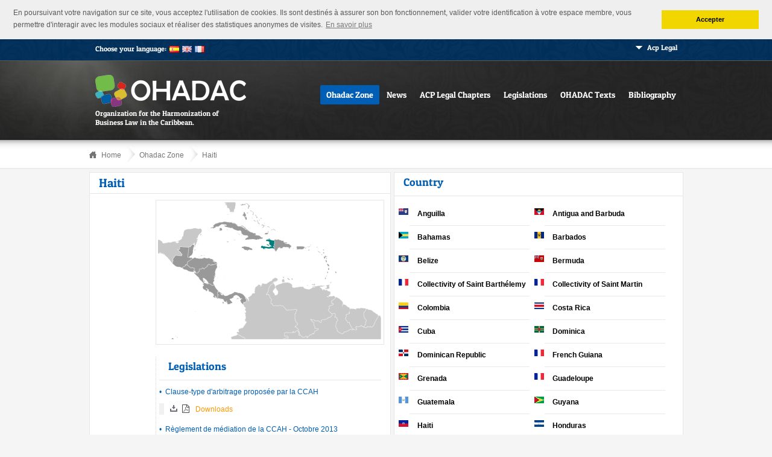

--- FILE ---
content_type: text/html; charset=UTF-8
request_url: https://www.ohadac.com/pays/haiti.html?lang=en
body_size: 7577
content:
<!DOCTYPE HTML>
<html>
<head>
<meta http-equiv="Content-Type" content="text/html; charset=utf-8" />
<title>
Ohadac Zone - Haiti (HT)</title>
<meta name="Description" content="Haiti, Capitale : Port-au-Prince, Fuseau horaire : UTC -5, Indicatif tÃ©lÃ©phonique : +509, Domaine Internet : .ht, Code ISO: HT"> 
<meta name="Keywords" content=""> 
<meta http-equiv="Cache-control" content="no-cache">

	<meta property="og:image" content="http://www.ohadac.com/images/10250333_705780192866784_1705669335242260158_n.jpg">
<meta property="og:image:type" content="image/jpeg">
<meta property="og:image:alt" content="ohada">
<meta property="og:image:width" content="250">
<meta property="og:image:height" content="250">
<!--// Stylesheets //-->
<link href="https://www.ohadac.com/css/style.css" rel="stylesheet" type="text/css" />
<link href="https://www.ohadac.com/css/ohadac.css" rel="stylesheet" type="text/css" />
<link rel="stylesheet" type="text/css" href="https://www.ohadac.com/css/blue.css" title="styles1" media="screen" />
<link href="https://www.ohadac.com/css/fancybox.css" rel="stylesheet" type="text/css" />
<!--// Javascripts //-->
<script type="text/javascript" src="https://www.ohadac.com/js/jquery.min.js"></script>
<script type="text/javascript" src="https://www.ohadac.com/js/animatedcollapse.js"></script>
<script type="text/javascript" src="https://www.ohadac.com/js/ddsmoothmenu.js"></script>
<script type="text/javascript" src="https://www.ohadac.com/js/jquery.nivo.slider.js"></script>
<script type="text/javascript" src="https://www.ohadac.com/js/jquery.infinite-carousel.js"></script>
<script type="text/javascript" src="https://www.ohadac.com/js/scrolltopcontrol.js"></script>
<script type="text/javascript" src="https://www.ohadac.com/js/tabs.js"></script>
<script type="text/javascript" src="https://www.ohadac.com/js/jquery.fancybox-1.3.1.js"></script>
<script type="text/javascript" src="https://www.ohadac.com/js/lightbox.js"></script>
<script type="text/javascript" src="https://www.ohadac.com/js/functions.js"></script>
<script src="https://www.ohadac.com/js/cookieconsent.min.js"></script>

<link rel="icon" type="image/png" href="/favicon.png">
<link rel="shortcut icon" type="image/x-icon" href="/favicon.ico">
<link rel="alternate" type="application/rss+xml" title="News (Rss)" href="https://www.ohadac.com/actualite.rss">
<link rel="alternate" type="application/atom+xml" title="News (Atom)" href="https://www.ohadac.com/actualite.atom">
<link rel="alternate" type="application/rss+xml" title="Texts (Rss)" href="https://www.ohadac.com/textes.rss">
<link rel="alternate" type="application/atom+xml" title="Texts (Atom)" href="https://www.ohadac.com/textes.atom">
<link rel="alternate" type="application/rss+xml" title="Legislations (Rss)" href="https://www.ohadac.com/legislations.rss">
<link rel="alternate" type="application/atom+xml" title="Legislations (Atom)" href="https://www.ohadac.com/legislations.atom">
<link rel="alternate" type="application/rss+xml" title="Bibliography (Rss)" href="https://www.ohadac.com/bibliographie.rss">
<link rel="alternate" type="application/atom+xml" title="Bibliography (Atom)" href="https://www.ohadac.com/bibliographie.atom">
<link rel="stylesheet" type="text/css" href="https://www.ohadac.com/css/cookieconsent.min.css" />

<script>(function(d, s, id)
	{
		  var js, fjs = d.getElementsByTagName(s)[0];
		  if (d.getElementById(id)) return;
		  js = d.createElement(s); 
		  js.id = id;
		  js.src = "//connect.facebook.net/en_US/all.js#xfbml=1";
		  fjs.parentNode.insertBefore(js, fjs);
	}
	(document, 'script', 'facebook-jssdk'));
</script>

<!-- Google tag (gtag.js) -->
<script async src="https://www.googletagmanager.com/gtag/js?id=G-RPDJ7NC16J"></script>
<script>
  window.dataLayer = window.dataLayer || [];
  function gtag(){dataLayer.push(arguments);}
  gtag('js', new Date());

  gtag('config', 'G-RPDJ7NC16J');
</script>


<script>
window.addEventListener("load", function(){
window.cookieconsent.initialise({
  "palette": {
    "popup": {
      "background": "#efefef",
	"text": "#5a5a5a"      
    },
    "button": {
      "background": "#f1d600"
    }
  },
  "position": "top",
  "static": true,
  "content": {
    "message": "En poursuivant votre navigation sur ce site, vous acceptez l'utilisation de cookies. Ils sont destinés à assurer son bon fonctionnement, valider votre identification à votre espace membre, vous permettre d'interagir avec les modules sociaux et réaliser des statistiques anonymes de visites.",
    "dismiss": "Accepter",
    "link": "En savoir plus",
    "href": "http://www.ohadac.com/cookies.html"
  }
})});
</script>
</head>

<body>

<!-- Wrapper Start -->
<div id="outer_wrapper">
	<!-- Top Bar Start -->
  <div id="top-bar" class="backcolr">
  	<div class="inner">
<div id="smoothmenu1" class="ddsmoothmenu">

</div>
    	<!-- Language Switcher Start -->
      <div class="langues">
        <ul>
                    <li><h6 class="white">Choose your language: </h6></li>
          <li><a href="/pays/haiti.html?lang=es" class="es">&nbsp;</a></li>
          <li><a href="/pays/haiti.html?lang=en" class="en">&nbsp;</a></li>
          <li><a href="/pays/haiti.html?lang=fr" class="fr">&nbsp;</a></li>
        </ul>
      </div>
     <!--  Language Switcher End -->
      <!-- Top Site Map Button Start -->
      <div class="acplegal"><a href="javascript:animatedcollapse.toggle('acplegal')" class="togglebtn down">Acp Legal</a></div>
      <!-- Top Site Map Button End -->
      <!-- Top Bar Text Start -->
      <p class="text">
      </p>
      <!-- Top Bar Text End -->
    </div>
    <div class="clear"></div>
    <!-- Toggle Show Hide Div Start -->
    <div id="acplegal" class="topwidgets">
    	<div class="inner">

        <!-- Widget Placeholder Start -->
        <div class="widget-placeholder">
        	<!-- Recent Posts with Thumbnail Widget Start -->
        	<div class="widget recent-posts-thumbs">
          	<h3 class="widget-head white">The ACP Legal Association</h3>
            <ul class="post-thumbs">
            	<li>
              	<div class="thumb">
                	<img src="https://www.ohadac.com/images/acplegal52.png" alt=""  style="float:left;" />
                </div>
                <div class="desc">
        	                  	<p><a href="https://www.ohadac.com/article/2/ohadac-and-acp-legal.html" title="OHADAC and ACP Legal" class="title">OHADAC and ACP Legal</a></p>
                  <p>The partisans of this project, called OHADAC (Organisation for the Harmonisation of Business Law in the Caribbean), decided to meet within the framework of the association ACP Legal, to help interested Caribbean States to implement the project.</p>            		<p><a href="https://www.ohadac.com/article/2/ohadac-and-acp-legal.html" title="OHADAC and ACP Legal" class="readmore">Read more</a></p>
                </div>
              </li>
              <li>
              	<div class="thumb">
                	<img src="https://www.ohadac.com/images/ohadac52.png" alt=""  style="float:left;" />
                </div>
                <div class="desc">
                	<p><a href="https://www.ohadac.com/content/plaquettes/pdf/Ohadac-Brochure.pdf" title="OHADAC in brief" class="title">OHADAC in brief</a></p>
                   	<p>This brochure has been published by the ACP Legal Association.</p>
                    	<p style="text-align:center;">
                   	                  		<a rel="lightbox_plaquette" href="https://www.ohadac.com/content/plaquettes/pages_en/plaquette_en_page1.jpg" title="OHADAC in brief - Page 1">
                  		<img src="https://www.ohadac.com/content/plaquettes/pages_en/plaquette_en_page1-tn.jpg" alt="plaquette_en_page1" style="padding:5px;"/>
                  		</a>
                  		
                	                  		<a rel="lightbox_plaquette" href="https://www.ohadac.com/content/plaquettes/pages_en/plaquette_en_page2.jpg" title="OHADAC in brief - Page 2">
                  		<img src="https://www.ohadac.com/content/plaquettes/pages_en/plaquette_en_page2-tn.jpg" alt="plaquette_en_page2" style="padding:5px;"/>
                  		</a>
                  		
                	                  		<a rel="lightbox_plaquette" href="https://www.ohadac.com/content/plaquettes/pages_en/plaquette_en_page3.jpg" title="OHADAC in brief - Page 3">
                  		<img src="https://www.ohadac.com/content/plaquettes/pages_en/plaquette_en_page3-tn.jpg" alt="plaquette_en_page3" style="padding:5px;"/>
                  		</a>
                  		
                	                  		<a rel="lightbox_plaquette" href="https://www.ohadac.com/content/plaquettes/pages_en/plaquette_en_page4.jpg" title="OHADAC in brief - Page 4">
                  		<img src="https://www.ohadac.com/content/plaquettes/pages_en/plaquette_en_page4-tn.jpg" alt="plaquette_en_page4" style="padding:5px;"/>
                  		</a>
                  		
                				</p>
			<p class="clear"></p>
            		<p><a href="https://www.ohadac.com/content/plaquettes/pdf/Ohadac-Brochure.pdf" title="Downloads" class="download">Downloads</a></p>
                </div>
              </li>
              </ul>
          </div>
          <!-- Recent Posts with Thumbnail Widget End -->
        </div>
        <!-- Widget Placeholder End -->
        <!-- Widget Placeholder Start -->
        <div class="widget-placeholder">
        	<!-- Contact Us with Map Widget Start -->
        	<div class="widget contact-map">
          	<h3 class="widget-head white">Contact us</h3>
                        <p class="adres">
          	 Sécid Tower, 8th floor<br />Renovation Place<br />97110 Pointe-à-Pitre<br />Guadeloupe(FWI)            </p>
            <a href="https://www.ohadac.com/contact.html" class="button">Contact us</a>
          </div>
          <!-- Contact Us with Map Widget End -->
        </div>
        <!-- Widget Placeholder End -->
        <div class="clear"></div>
      </div>
    </div>
    <!-- Toggle Show Hide Div End -->
  </div>
  <!-- Top Bar End -->
  <!-- Header Start -->
  <div id="header">
  	<div class="rays">
    	<div class="inner">
      	<!-- Logo Start -->
      	<div class="logo">
        	<a href="https://www.ohadac.com/accueil.html"><img src="https://www.ohadac.com/images/logo_ohadac.png" alt="" /></a>
            <h6 class="white">Organization for the Harmonization of Business Law in the Caribbean.</h6>
        </div>
        <!-- Logo End -->
        <div class="right" style="">
          <!-- Navigation Start -->
		<div class="navigation">
			<div id="smoothmenu1" class="ddsmoothmenu">
				<ul>
										<li class="current-menu-item"><a href="https://www.ohadac.com/pays.html">Ohadac Zone</a>
						<ul class="backcolr" style="margin-top: -2px;">
							<li style="background:url(https://www.ohadac.com/content/flags/tn/anguilla-flag-tn.png) no-repeat 3px 10px;padding-left:20px;margin-left:5px;"><a id="anguilla" href="https://www.ohadac.com/pays/anguilla.html" title="Anguilla" style="background:none;">Anguilla</a></li><li style="background:url(https://www.ohadac.com/content/flags/tn/antigua-et-barbuda-flag-tn.png) no-repeat 3px 10px;padding-left:20px;margin-left:5px;"><a id="antigua-et-barbuda" href="https://www.ohadac.com/pays/antigua-et-barbuda.html" title="Antigua and Barbuda" style="background:none;">Antigua and Barbuda</a></li><li style="background:url(https://www.ohadac.com/content/flags/tn/bahamas-flag-tn.png) no-repeat 3px 10px;padding-left:20px;margin-left:5px;"><a id="bahamas" href="https://www.ohadac.com/pays/bahamas.html" title="Bahamas" style="background:none;">Bahamas</a></li><li style="background:url(https://www.ohadac.com/content/flags/tn/barbade-flag-tn.png) no-repeat 3px 10px;padding-left:20px;margin-left:5px;"><a id="barbade" href="https://www.ohadac.com/pays/barbade.html" title="Barbados" style="background:none;">Barbados</a></li><li style="background:url(https://www.ohadac.com/content/flags/tn/belize-flag-tn.png) no-repeat 3px 10px;padding-left:20px;margin-left:5px;"><a id="belize" href="https://www.ohadac.com/pays/belize.html" title="Belize" style="background:none;">Belize</a></li><li style="background:url(https://www.ohadac.com/content/flags/tn/bermudes-flag-tn.png) no-repeat 3px 10px;padding-left:20px;margin-left:5px;"><a id="bermudes" href="https://www.ohadac.com/pays/bermudes.html" title="Bermuda" style="background:none;">Bermuda</a></li><li style="background:url(https://www.ohadac.com/content/flags/tn/saint-barthelemy-flag-tn.png) no-repeat 3px 10px;padding-left:20px;margin-left:5px;"><a id="saint-barthelemy" href="https://www.ohadac.com/pays/saint-barthelemy.html" title="Collectivity of Saint Barthélemy" style="background:none;">Collectivity of Saint Barthélemy</a></li><li style="background:url(https://www.ohadac.com/content/flags/tn/saint-martin-flag-tn.png) no-repeat 3px 10px;padding-left:20px;margin-left:5px;"><a id="saint-martin" href="https://www.ohadac.com/pays/saint-martin.html" title="Collectivity of Saint Martin" style="background:none;">Collectivity of Saint Martin</a></li><li style="background:url(https://www.ohadac.com/content/flags/tn/colombie-flag-tn.png) no-repeat 3px 10px;padding-left:20px;margin-left:5px;"><a id="colombie" href="https://www.ohadac.com/pays/colombie.html" title="Colombia" style="background:none;">Colombia</a></li><li style="background:url(https://www.ohadac.com/content/flags/tn/costa-rica-flag-tn.png) no-repeat 3px 10px;padding-left:20px;margin-left:5px;"><a id="costa-rica" href="https://www.ohadac.com/pays/costa-rica.html" title="Costa Rica" style="background:none;">Costa Rica</a></li><li style="background:url(https://www.ohadac.com/content/flags/tn/cuba-flag-tn.png) no-repeat 3px 10px;padding-left:20px;margin-left:5px;"><a id="cuba" href="https://www.ohadac.com/pays/cuba.html" title="Cuba" style="background:none;">Cuba</a></li><li style="background:url(https://www.ohadac.com/content/flags/tn/dominique-flag-tn.png) no-repeat 3px 10px;padding-left:20px;margin-left:5px;"><a id="dominique" href="https://www.ohadac.com/pays/dominique.html" title="Dominica" style="background:none;">Dominica</a></li><li style="background:url(https://www.ohadac.com/content/flags/tn/republique-dominicaine-flag-tn.png) no-repeat 3px 10px;padding-left:20px;margin-left:5px;"><a id="republique-dominicaine" href="https://www.ohadac.com/pays/republique-dominicaine.html" title="Dominican Republic" style="background:none;">Dominican Republic</a></li><li style="background:url(https://www.ohadac.com/content/flags/tn/guyane-flag-tn.png) no-repeat 3px 10px;padding-left:20px;margin-left:5px;"><a id="guyane" href="https://www.ohadac.com/pays/guyane.html" title="French Guiana" style="background:none;">French Guiana</a></li><li style="background:url(https://www.ohadac.com/content/flags/tn/grenade-flag-tn.png) no-repeat 3px 10px;padding-left:20px;margin-left:5px;"><a id="grenade" href="https://www.ohadac.com/pays/grenade.html" title="Grenada" style="background:none;">Grenada</a></li><li style="background:url(https://www.ohadac.com/content/flags/tn/guadeloupe-flag-tn.png) no-repeat 3px 10px;padding-left:20px;margin-left:5px;"><a id="guadeloupe" href="https://www.ohadac.com/pays/guadeloupe.html" title="Guadeloupe" style="background:none;">Guadeloupe</a></li><li style="background:url(https://www.ohadac.com/content/flags/tn/guatemala-flag-tn.png) no-repeat 3px 10px;padding-left:20px;margin-left:5px;"><a id="guatemala" href="https://www.ohadac.com/pays/guatemala.html" title="Guatemala" style="background:none;">Guatemala</a></li><li style="background:url(https://www.ohadac.com/content/flags/tn/guyana-flag-tn.png) no-repeat 3px 10px;padding-left:20px;margin-left:5px;"><a id="guyana" href="https://www.ohadac.com/pays/guyana.html" title="Guyana" style="background:none;">Guyana</a></li><li style="background:url(https://www.ohadac.com/content/flags/tn/haiti-flag-tn.png) no-repeat 3px 10px;padding-left:20px;margin-left:5px;"><a id="haiti" href="https://www.ohadac.com/pays/haiti.html" title="Haiti" style="background:none;"class="selected">Haiti</a></li><li style="background:url(https://www.ohadac.com/content/flags/tn/honduras-flag-tn.png) no-repeat 3px 10px;padding-left:20px;margin-left:5px;"><a id="honduras" href="https://www.ohadac.com/pays/honduras.html" title="Honduras" style="background:none;">Honduras</a></li><li style="background:url(https://www.ohadac.com/content/flags/tn/jamaique-flag-tn.png) no-repeat 3px 10px;padding-left:20px;margin-left:5px;"><a id="jamaique" href="https://www.ohadac.com/pays/jamaique.html" title="Jamaica" style="background:none;">Jamaica</a></li><li style="background:url(https://www.ohadac.com/content/flags/tn/martinique-flag-tn.png) no-repeat 3px 10px;padding-left:20px;margin-left:5px;"><a id="martinique" href="https://www.ohadac.com/pays/martinique.html" title="Martinique" style="background:none;">Martinique</a></li><li style="background:url(https://www.ohadac.com/content/flags/tn/mexique-flag-tn.png) no-repeat 3px 10px;padding-left:20px;margin-left:5px;"><a id="mexique" href="https://www.ohadac.com/pays/mexique.html" title="Mexico" style="background:none;">Mexico</a></li><li style="background:url(https://www.ohadac.com/content/flags/tn/montserrat-flag-tn.png) no-repeat 3px 10px;padding-left:20px;margin-left:5px;"><a id="montserrat" href="https://www.ohadac.com/pays/montserrat.html" title="Montserrat" style="background:none;">Montserrat</a></li><li style="background:url(https://www.ohadac.com/content/flags/tn/antilles-neerlandaises-flag-tn.png) no-repeat 3px 10px;padding-left:20px;margin-left:5px;"><a id="antilles-neerlandaises" href="https://www.ohadac.com/pays/antilles-neerlandaises.html" title="Netherlands Antilles" style="background:none;">Netherlands Antilles</a></li><li style="background:url(https://www.ohadac.com/content/flags/tn/nicaragua-flag-tn.png) no-repeat 3px 10px;padding-left:20px;margin-left:5px;"><a id="nicaragua" href="https://www.ohadac.com/pays/nicaragua.html" title="Nicaragua" style="background:none;">Nicaragua</a></li><li style="background:url(https://www.ohadac.com/content/flags/tn/panama-flag-tn.png) no-repeat 3px 10px;padding-left:20px;margin-left:5px;"><a id="panama" href="https://www.ohadac.com/pays/panama.html" title="Panama" style="background:none;">Panama</a></li><li style="background:url(https://www.ohadac.com/content/flags/tn/porto-rico-flag-tn.png) no-repeat 3px 10px;padding-left:20px;margin-left:5px;"><a id="porto-rico" href="https://www.ohadac.com/pays/porto-rico.html" title="Puerto Rico" style="background:none;">Puerto Rico</a></li><li style="background:url(https://www.ohadac.com/content/flags/tn/saint-christophe-et-nieves-flag-tn.png) no-repeat 3px 10px;padding-left:20px;margin-left:5px;"><a id="saint-christophe-et-nieves" href="https://www.ohadac.com/pays/saint-christophe-et-nieves.html" title="Saint Kitts & Nevis" style="background:none;">Saint Kitts & Nevis</a></li><li style="background:url(https://www.ohadac.com/content/flags/tn/sainte-lucie-flag-tn.png) no-repeat 3px 10px;padding-left:20px;margin-left:5px;"><a id="sainte-lucie" href="https://www.ohadac.com/pays/sainte-lucie.html" title="Saint Lucia" style="background:none;">Saint Lucia</a></li><li style="background:url(https://www.ohadac.com/content/flags/tn/saint-vincent-et-les-grenadines-flag-tn.png) no-repeat 3px 10px;padding-left:20px;margin-left:5px;"><a id="saint-vincent-et-les-grenadines" href="https://www.ohadac.com/pays/saint-vincent-et-les-grenadines.html" title="Saint Vincent & the Grenadines" style="background:none;">Saint Vincent & the Grenadines</a></li><li style="background:url(https://www.ohadac.com/content/flags/tn/suriname-flag-tn.png) no-repeat 3px 10px;padding-left:20px;margin-left:5px;"><a id="suriname" href="https://www.ohadac.com/pays/suriname.html" title="Suriname" style="background:none;">Suriname</a></li><li style="background:url(https://www.ohadac.com/content/flags/tn/trinite-et-tobago-flag-tn.png) no-repeat 3px 10px;padding-left:20px;margin-left:5px;"><a id="trinite-et-tobago" href="https://www.ohadac.com/pays/trinite-et-tobago.html" title="Trinidad and Tobago" style="background:none;">Trinidad and Tobago</a></li><li style="background:url(https://www.ohadac.com/content/flags/tn/venezuela-flag-tn.png) no-repeat 3px 10px;padding-left:20px;margin-left:5px;"><a id="venezuela" href="https://www.ohadac.com/pays/venezuela.html" title="Venezuela" style="background:none;">Venezuela</a></li>                        
						</ul>
					</li>
					<li><a href="https://www.ohadac.com/actualite.html">News</a></li>
					<li><a href="https://www.ohadac.com/chapitres.html">ACP Legal Chapters</a></li>
										<li><a href="https://www.ohadac.com/legislations.html">Legislations</a>
						<ul class="backcolr" style="margin-top: -2px;">
							<li><a href="https://www.ohadac.com/legislations/lois-pays.html">Laws Countries</a></li>
							<li><a href="https://www.ohadac.com/legislations/conventions-internationales.html">International Conventions</a></li>
							<li><a href="https://www.ohadac.com/legislations/reglements-internationaux.html">International Rules</a></li>
							<li><a href="https://www.ohadac.com/legislations/arbitrage-mediation.html">Arbitration and mediation</a></li>
						</ul>
					</li>
					<li><a href="https://www.ohadac.com/textes.html">OHADAC Texts</a></li>
					<li><a href="https://www.ohadac.com/bibliographie.html">Bibliography</a>
					<!--<li><a href="http://forum.ohadac.com">Forum</a>-->
											</li>
				</ul>
				<div class="clear"></div>
			</div>
		</div>
          <!-- Navigation End -->
                   <div class="clear"></div>
        </div>
      </div>
    </div>
  </div>
 <a name="top"></a>
 <!-- Header End -->


<div id="bread-crumb">
	<div class="inner">
		<ul>
			<li><a href="https://www.ohadac.com/accueil.html">Home</a></li>
			<!--<li><a href="https://www.ohadac.com/pays.html">Ohadac Zone</a></li>-->
			<li><a href="https://www.ohadac.com/pays.html" title="Ohadac Zone">Ohadac Zone</a></li><li><a href="https://www.ohadac.com/pays/haiti.html" title="Haiti">Haiti</a></li>		</ul>
		<div class="clear"></div>
	</div>
</div>
  

		<!-- Content Section Start -->
	<div id="contentsec">
		<!-- Inner Page Pays Start -->
		<div class="inner page_pays">
							
						<div class="twothird left">
				<!-- Two Third Box Start -->
				<div class="twothird box left">
					<h2 class="widget-head-border colr">Haiti</h2>
					<div class="blog">
					<!-- Blog Post Start -->
						<div class="post">
							<div class="post-sec">
																<div class="thumb">
									<p style="text-align:center;"><a href="#"><img alt="" src="https://www.ohadac.com/images.php?str=542ffa69c221784eeed4292f90ef1684" /></a></p>
																		<div class="thumb-hover">
										<div class="thumb-actions">
											<a class="zoom" title="Haiti" rel="lightbox_HT" href="https://www.ohadac.com/content/pays/haiti/haiti-loc.gif">&nbsp;</a>
										</div>
									</div>
								</div>
																<div class="post-desc clear">
																			<h3 class="widget-head-border colr"><a href="https://www.ohadac.com/legislations.html">Legislations</a></h3><p class="colr">&bull;&nbsp; <a href="https://www.ohadac.com/legislations/64/clause-type-d-arbitrage-proposee-par-la-ccah.html" title="Clause-type d'arbitrage proposée par la CCAH">Clause-type d'arbitrage proposée par la CCAH</a></p><div class="post-download clear"><blockquote style="margin-top:0;"><a href="https://www.ohadac.com/telechargement/legislation/64/clause-type-darbitrage-proposee-par-la-ccah.pdf" title="Clause-type d'arbitrage proposée par la CCAH" class="txthover download">Downloads</a></	blockquote></blockquote></div><p class="colr">&bull;&nbsp; <a href="https://www.ohadac.com/legislations/63/reglement-de-mediation-de-la-ccah-octobre-2013.html" title="Règlement de médiation de la CCAH - Octobre 2013">Règlement de médiation de la CCAH - Octobre 2013</a></p><div class="post-download clear"><blockquote style="margin-top:0;"><a href="https://www.ohadac.com/telechargement/legislation/63/reglement-de-mediation-de-la-ccah-octobre-2013.pdf" title="Règlement de médiation de la CCAH - Octobre 2013" class="txthover download">Downloads</a></	blockquote></blockquote></div><p class="colr">&bull;&nbsp; <a href="https://www.ohadac.com/legislations/62/reglement-d-arbitrage-de-la-ccah-novembre-2010.html" title="Règlement d'arbitrage de la CCAH - Novembre 2010">Règlement d'arbitrage de la CCAH - Novembre 2010</a></p><div class="post-download clear"><blockquote style="margin-top:0;"><a href="https://www.ohadac.com/telechargement/legislation/62/reglement-darbitrage-de-la-ccah-novembre-2010.pdf" title="Règlement d'arbitrage de la CCAH - Novembre 2010" class="txthover download">Downloads</a></	blockquote></blockquote></div><p class="colr">&bull;&nbsp; <a href="https://www.ohadac.com/legislations/61/statuts-de-la-ccah-d-haiti-novembre-2013.html" title="Statuts de la CCAH d'Haïti - Novembre 2013">Statuts de la CCAH d'Haïti - Novembre 2013</a></p><div class="post-download clear"><blockquote style="margin-top:0;"><a href="https://www.ohadac.com/telechargement/legislation/61/statuts-de-la-ccah-dhaiti-novembre-2013.pdf" title="Statuts de la CCAH d'Haïti - Novembre 2013" class="txthover download">Downloads</a></	blockquote></blockquote></div><p class="colr">&bull;&nbsp; <a href="https://www.ohadac.com/legislations/60/decret-52-du-24-juin-1935-autorisant-la-ccih-a-creer-la-ccah.html" title="Décret 52 du 24 juin 1935 autorisant la CCIH à créer la CCAH">Décret 52 du 24 juin 1935 autorisant la CCIH à créer la CCAH</a></p><div class="post-download clear"><blockquote style="margin-top:0;"><a href="https://www.ohadac.com/telechargement/legislation/60/decret-52-du-24-juin-1935-autorisant-la-ccih-a-creer-la-ccah.pdf" title="Décret 52 du 24 juin 1935 autorisant la CCIH à créer la CCAH" class="txthover download">Downloads</a></	blockquote></blockquote></div><p class="colr">&bull;&nbsp; <a href="https://www.ohadac.com/legislations/32/decret-portant-reforme-du-livre-ix-du-code-de-procedure-civile-h.html" title="Décret portant réforme du livre IX du code de procédure civile haïtien">Décret portant réforme du livre IX du code de procédure civile haïtien</a></p><div class="post-download clear"><blockquote style="margin-top:0;"><a href="https://www.ohadac.com/telechargement/legislation/32/decret-portant-reforme-du-livre-ix-du-code-de-procedure-civile-haitien.pdf" title="Décret portant réforme du livre IX du code de procédure civile haïtien" class="txthover download">Downloads</a></	blockquote></blockquote></div>									<div class="post-download">
																			</div>

									<div class="post-share">
										<ul>
											<li><div class="fb-like" data-href="http://www.ohadac.com/pays/haiti.html" data-width="100" data-layout="button_count" data-show-faces="true" data-send="false"></div></li>
											<li><a href="https://twitter.com/share" class="twitter-share-button" data-url="http://www.ohadac.com/pays/haiti.html" data-text="Haiti" data-via="ohadac" data-lang="en">Tweeter</a><script>!function(d,s,id){var js,fjs=d.getElementsByTagName(s)[0],p=/^http:/.test(d.location)?'http':'https';if(!d.getElementById(id)){js=d.createElement(s);js.id=id;js.src=p+'://platform.twitter.com/widgets.js';fjs.parentNode.insertBefore(js,fjs);}}(document, 'script', 'twitter-wjs');</script></li>
											<li style="float:right;"><a class="button-small" style="position:relative;margin:0;top:0;" href="#top">Top</a></li>
										</ul>
									</div>
								</div>
							</div>
							<div class="p-flag">
								<p><a title="Haiti" rel="lightbox_HT" href="https://www.ohadac.com/content/flags/large/haiti-flag.png"><img src="https://www.ohadac.com/images.php?str=cde4c6e0256d23e645df4c5a10bd84d6" /></a></p>
															</div>
							<a href="#" class="button-small"><span class="print"></span>Print</a>
						</div>
						<!-- Blog Post End -->
					</div>
					<!-- Pagination Start -->
					<div class="pagination">
						<ul>
														<li class="previous"><a href="https://www.ohadac.com/pays/saint-barthelemy.html">Previous</a></li>
																					<li class="next"><a href="https://www.ohadac.com/pays/antilles-neerlandaises.html">Next</a></li>
													</ul>
					</div>
					<!-- Pagination End -->
				</div>
				<!-- Two Third Box End -->
			</div>

						
			<!-- One Third Box Start -->
			<div class="onethird right">
				<!-- One Third Box Start -->
				<div class="onethird box left">
					<h3 class="widget-head-border colr">Country</h3>
					<!-- Blog Categories Widget Start -->
					<div class="widget widget_categories">
						<ul>
														<li style="background:url(https://www.ohadac.com/content/flags/tn/anguilla-flag-tn.png) no-repeat 3px 10px;padding-left:20px;margin-left:5px;"><a id="anguilla" href="https://www.ohadac.com/pays/anguilla.html" title="Anguilla" style="background:none;">Anguilla</a></li><li style="background:url(https://www.ohadac.com/content/flags/tn/antigua-et-barbuda-flag-tn.png) no-repeat 3px 10px;padding-left:20px;margin-left:5px;"><a id="antigua-et-barbuda" href="https://www.ohadac.com/pays/antigua-et-barbuda.html" title="Antigua and Barbuda" style="background:none;">Antigua and Barbuda</a></li><li style="background:url(https://www.ohadac.com/content/flags/tn/bahamas-flag-tn.png) no-repeat 3px 10px;padding-left:20px;margin-left:5px;"><a id="bahamas" href="https://www.ohadac.com/pays/bahamas.html" title="Bahamas" style="background:none;">Bahamas</a></li><li style="background:url(https://www.ohadac.com/content/flags/tn/barbade-flag-tn.png) no-repeat 3px 10px;padding-left:20px;margin-left:5px;"><a id="barbade" href="https://www.ohadac.com/pays/barbade.html" title="Barbados" style="background:none;">Barbados</a></li><li style="background:url(https://www.ohadac.com/content/flags/tn/belize-flag-tn.png) no-repeat 3px 10px;padding-left:20px;margin-left:5px;"><a id="belize" href="https://www.ohadac.com/pays/belize.html" title="Belize" style="background:none;">Belize</a></li><li style="background:url(https://www.ohadac.com/content/flags/tn/bermudes-flag-tn.png) no-repeat 3px 10px;padding-left:20px;margin-left:5px;"><a id="bermudes" href="https://www.ohadac.com/pays/bermudes.html" title="Bermuda" style="background:none;">Bermuda</a></li><li style="background:url(https://www.ohadac.com/content/flags/tn/saint-barthelemy-flag-tn.png) no-repeat 3px 10px;padding-left:20px;margin-left:5px;"><a id="saint-barthelemy" href="https://www.ohadac.com/pays/saint-barthelemy.html" title="Collectivity of Saint Barthélemy" style="background:none;">Collectivity of Saint Barthélemy</a></li><li style="background:url(https://www.ohadac.com/content/flags/tn/saint-martin-flag-tn.png) no-repeat 3px 10px;padding-left:20px;margin-left:5px;"><a id="saint-martin" href="https://www.ohadac.com/pays/saint-martin.html" title="Collectivity of Saint Martin" style="background:none;">Collectivity of Saint Martin</a></li><li style="background:url(https://www.ohadac.com/content/flags/tn/colombie-flag-tn.png) no-repeat 3px 10px;padding-left:20px;margin-left:5px;"><a id="colombie" href="https://www.ohadac.com/pays/colombie.html" title="Colombia" style="background:none;">Colombia</a></li><li style="background:url(https://www.ohadac.com/content/flags/tn/costa-rica-flag-tn.png) no-repeat 3px 10px;padding-left:20px;margin-left:5px;"><a id="costa-rica" href="https://www.ohadac.com/pays/costa-rica.html" title="Costa Rica" style="background:none;">Costa Rica</a></li><li style="background:url(https://www.ohadac.com/content/flags/tn/cuba-flag-tn.png) no-repeat 3px 10px;padding-left:20px;margin-left:5px;"><a id="cuba" href="https://www.ohadac.com/pays/cuba.html" title="Cuba" style="background:none;">Cuba</a></li><li style="background:url(https://www.ohadac.com/content/flags/tn/dominique-flag-tn.png) no-repeat 3px 10px;padding-left:20px;margin-left:5px;"><a id="dominique" href="https://www.ohadac.com/pays/dominique.html" title="Dominica" style="background:none;">Dominica</a></li><li style="background:url(https://www.ohadac.com/content/flags/tn/republique-dominicaine-flag-tn.png) no-repeat 3px 10px;padding-left:20px;margin-left:5px;"><a id="republique-dominicaine" href="https://www.ohadac.com/pays/republique-dominicaine.html" title="Dominican Republic" style="background:none;">Dominican Republic</a></li><li style="background:url(https://www.ohadac.com/content/flags/tn/guyane-flag-tn.png) no-repeat 3px 10px;padding-left:20px;margin-left:5px;"><a id="guyane" href="https://www.ohadac.com/pays/guyane.html" title="French Guiana" style="background:none;">French Guiana</a></li><li style="background:url(https://www.ohadac.com/content/flags/tn/grenade-flag-tn.png) no-repeat 3px 10px;padding-left:20px;margin-left:5px;"><a id="grenade" href="https://www.ohadac.com/pays/grenade.html" title="Grenada" style="background:none;">Grenada</a></li><li style="background:url(https://www.ohadac.com/content/flags/tn/guadeloupe-flag-tn.png) no-repeat 3px 10px;padding-left:20px;margin-left:5px;"><a id="guadeloupe" href="https://www.ohadac.com/pays/guadeloupe.html" title="Guadeloupe" style="background:none;">Guadeloupe</a></li><li style="background:url(https://www.ohadac.com/content/flags/tn/guatemala-flag-tn.png) no-repeat 3px 10px;padding-left:20px;margin-left:5px;"><a id="guatemala" href="https://www.ohadac.com/pays/guatemala.html" title="Guatemala" style="background:none;">Guatemala</a></li><li style="background:url(https://www.ohadac.com/content/flags/tn/guyana-flag-tn.png) no-repeat 3px 10px;padding-left:20px;margin-left:5px;"><a id="guyana" href="https://www.ohadac.com/pays/guyana.html" title="Guyana" style="background:none;">Guyana</a></li><li style="background:url(https://www.ohadac.com/content/flags/tn/haiti-flag-tn.png) no-repeat 3px 10px;padding-left:20px;margin-left:5px;"><a id="haiti" href="https://www.ohadac.com/pays/haiti.html" title="Haiti" style="background:none;"class="selected">Haiti</a></li><li style="background:url(https://www.ohadac.com/content/flags/tn/honduras-flag-tn.png) no-repeat 3px 10px;padding-left:20px;margin-left:5px;"><a id="honduras" href="https://www.ohadac.com/pays/honduras.html" title="Honduras" style="background:none;">Honduras</a></li><li style="background:url(https://www.ohadac.com/content/flags/tn/jamaique-flag-tn.png) no-repeat 3px 10px;padding-left:20px;margin-left:5px;"><a id="jamaique" href="https://www.ohadac.com/pays/jamaique.html" title="Jamaica" style="background:none;">Jamaica</a></li><li style="background:url(https://www.ohadac.com/content/flags/tn/martinique-flag-tn.png) no-repeat 3px 10px;padding-left:20px;margin-left:5px;"><a id="martinique" href="https://www.ohadac.com/pays/martinique.html" title="Martinique" style="background:none;">Martinique</a></li><li style="background:url(https://www.ohadac.com/content/flags/tn/mexique-flag-tn.png) no-repeat 3px 10px;padding-left:20px;margin-left:5px;"><a id="mexique" href="https://www.ohadac.com/pays/mexique.html" title="Mexico" style="background:none;">Mexico</a></li><li style="background:url(https://www.ohadac.com/content/flags/tn/montserrat-flag-tn.png) no-repeat 3px 10px;padding-left:20px;margin-left:5px;"><a id="montserrat" href="https://www.ohadac.com/pays/montserrat.html" title="Montserrat" style="background:none;">Montserrat</a></li><li style="background:url(https://www.ohadac.com/content/flags/tn/antilles-neerlandaises-flag-tn.png) no-repeat 3px 10px;padding-left:20px;margin-left:5px;"><a id="antilles-neerlandaises" href="https://www.ohadac.com/pays/antilles-neerlandaises.html" title="Netherlands Antilles" style="background:none;">Netherlands Antilles</a></li><li style="background:url(https://www.ohadac.com/content/flags/tn/nicaragua-flag-tn.png) no-repeat 3px 10px;padding-left:20px;margin-left:5px;"><a id="nicaragua" href="https://www.ohadac.com/pays/nicaragua.html" title="Nicaragua" style="background:none;">Nicaragua</a></li><li style="background:url(https://www.ohadac.com/content/flags/tn/panama-flag-tn.png) no-repeat 3px 10px;padding-left:20px;margin-left:5px;"><a id="panama" href="https://www.ohadac.com/pays/panama.html" title="Panama" style="background:none;">Panama</a></li><li style="background:url(https://www.ohadac.com/content/flags/tn/porto-rico-flag-tn.png) no-repeat 3px 10px;padding-left:20px;margin-left:5px;"><a id="porto-rico" href="https://www.ohadac.com/pays/porto-rico.html" title="Puerto Rico" style="background:none;">Puerto Rico</a></li><li style="background:url(https://www.ohadac.com/content/flags/tn/saint-christophe-et-nieves-flag-tn.png) no-repeat 3px 10px;padding-left:20px;margin-left:5px;"><a id="saint-christophe-et-nieves" href="https://www.ohadac.com/pays/saint-christophe-et-nieves.html" title="Saint Kitts & Nevis" style="background:none;">Saint Kitts & Nevis</a></li><li style="background:url(https://www.ohadac.com/content/flags/tn/sainte-lucie-flag-tn.png) no-repeat 3px 10px;padding-left:20px;margin-left:5px;"><a id="sainte-lucie" href="https://www.ohadac.com/pays/sainte-lucie.html" title="Saint Lucia" style="background:none;">Saint Lucia</a></li><li style="background:url(https://www.ohadac.com/content/flags/tn/saint-vincent-et-les-grenadines-flag-tn.png) no-repeat 3px 10px;padding-left:20px;margin-left:5px;"><a id="saint-vincent-et-les-grenadines" href="https://www.ohadac.com/pays/saint-vincent-et-les-grenadines.html" title="Saint Vincent & the Grenadines" style="background:none;">Saint Vincent & the Grenadines</a></li><li style="background:url(https://www.ohadac.com/content/flags/tn/suriname-flag-tn.png) no-repeat 3px 10px;padding-left:20px;margin-left:5px;"><a id="suriname" href="https://www.ohadac.com/pays/suriname.html" title="Suriname" style="background:none;">Suriname</a></li><li style="background:url(https://www.ohadac.com/content/flags/tn/trinite-et-tobago-flag-tn.png) no-repeat 3px 10px;padding-left:20px;margin-left:5px;"><a id="trinite-et-tobago" href="https://www.ohadac.com/pays/trinite-et-tobago.html" title="Trinidad and Tobago" style="background:none;">Trinidad and Tobago</a></li><li style="background:url(https://www.ohadac.com/content/flags/tn/venezuela-flag-tn.png) no-repeat 3px 10px;padding-left:20px;margin-left:5px;"><a id="venezuela" href="https://www.ohadac.com/pays/venezuela.html" title="Venezuela" style="background:none;">Venezuela</a></li>                        
						</ul>
					</div>
					<!-- Blog Categories Widget Start -->
				</div>
				<!-- One Third Box End -->
				
				<!-- One Third Box Start -->
								
				<!-- One Third Box End -->
			</div>
			<!-- One Third Box End -->
			</div>
		<!-- Inner Page Pays End -->
	</div>
	<!-- Content Section End -->


  <!-- Footer Start -->
  <div id="footer">
    <div class="footer-rays">
      <div class="inner">
      	<!-- Footer Logo - Navigation - Copyrights Start -->
        <div class="foot-navi-coopyrights">
          <div class="footlogo-nav">
          	<!-- Footer Logo Start -->
            <div class="footlogo">
              <a href="#"><img src="https://www.ohadac.com/images/logo-foot.png" alt="" /></a>
            </div>
            <!-- Footer Logo End -->
            <!-- Footer Navigation Start -->
            <div class="footnav">
              <ul>
                <li><a href="https://www.ohadac.com/accueil.html">Home</a></li>
                <li><a href="?expanddiv=acplegal" class="togglebtn">Our mission</a></li>
                <li><a href="?expanddiv=acplegal">ACP Legal</a></li>
                <li><a href="https://www.ohadac.com/contact.html">Contact us</a></li>
              </ul>
            </div>
            <!-- Footer Navigation End -->
          </div>
          <!-- Footer Copyrights Start -->
          <p class="copyrights">&copy; ACP Legal, <a href="http://www.ohadac.com" class="white" title="www.ohadac.com">www.ohadac.com</a></p>
          <!-- Footer Copyrights End -->
        </div>
        <!-- Footer Logo - Navigation - Copyrights End -->
        <!-- Follow Us - Go to Top Start -->
        <div class="followus">
        	<!-- Go to Top Start -->
          <div class="gotop">
            <a href="#top">&nbsp;</a>
            <span>Top</span>
          </div>
          <!-- Go to Top End -->
          <!-- Follow Us Start -->
          <div class="follow">
            <h5 class="white">Follow us</h5>
            <ul>
              <li><a href="https://twitter.com/intent/follow?original_referer=http%3A%2F%2Fwww.ohadac.com%2F&amp;region=follow_link&amp;screen_name=Ohadac&amp;tw_p=followbutton&amp;variant=2.0" title="Twitter" target="_blank"><img src="https://www.ohadac.com/images/twitter-icon.png" alt="" /></a></li>
              <li><a href="https://www.facebook.com/droit.ohadac" target="_blank" title="Facebook" ><img src="https://www.ohadac.com/images/facebook-icon.png" alt="" /></a></li>
            </ul>
          </div>
          <!-- Follow Us End -->
        </div>
        <!-- Follow Us - Go to Top End -->
        <div class="clear"></div>
      </div>
    </div>
  </div>
  <!-- Footer End -->
                     
                     
                     
                     
                     
			
                     
                     
                     <!-- One Third Box Start -->
		<div class="onethird box left" style="display:none;">
                	<!-- Tabs Widget Start -->
            		<div class="widget tabs-widget">
                        <!-- Tab Code Start -->
                        <div class="tab-section">
                        	<div class="tab_menu_container" id="tab_menu">
                            	<ul id="tabs-code">  
                                    <li style="width:34%;"><a rel="tab1" class="current">Categories</a></li>
                                    <li style="width:33%;"><a rel="tab2" class="">Latest news</a></li>
                                    <li style="width:33%;"><a rel="tab3" class="">Keywords</a></li>
                                </ul> <!-- END -->
                                <div class="clear"></div>
                            </div>
                            <div class="tab_container">
                            	<div class="tab_container_in">
                                	<div class="tab_sidebar_list" id="tab1" style="display: block;">
                                     		<div class="widget widget_categories">
						<ul>
																					<li><a href="https://www.ohadac.com/actualite/categorie/arbitrage.html">Arbitrage</a></li>
														<li><a href="https://www.ohadac.com/actualite/categorie/chapitres-acp-legal.html">Capítulo ACP Legal</a></li>
														<li><a href="https://www.ohadac.com/actualite/categorie/colloques.html">Colloquium</a></li>
														<li><a href="https://www.ohadac.com/actualite/categorie/conferences.html">Conferences</a></li>
														<li><a href="https://www.ohadac.com/actualite/categorie/congres.html">Congress</a></li>
														<li><a href="https://www.ohadac.com/actualite/categorie/entrevues.html">Interviews</a></li>
														<li><a href="https://www.ohadac.com/actualite/categorie/reunions.html">Meetings</a></li>
														<li><a href="https://www.ohadac.com/actualite/categorie/rencontres.html">Meetings</a></li>
														<li><a href="https://www.ohadac.com/actualite/categorie/revue-de-presse.html">Newspaper</a></li>
														<li><a href="https://www.ohadac.com/actualite/categorie/textes-ohadac.html">Ohadac Texts</a></li>
														<li><a href="https://www.ohadac.com/actualite/categorie/projets.html">Projects</a></li>
														<li><a href="https://www.ohadac.com/actualite/categorie/publications.html">Publications</a></li>
														<li><a href="https://www.ohadac.com/actualite/categorie/seminaires.html">Seminars</a></li>
													</ul>
						</div>
                                    </div>
                                    <div class="tab_sidebar_list" id="tab2" style="display: none;">  
					<ul class="post-thumbs"><li><div class="thumb"><a href="https://www.ohadac.com/content/newsletters/381/affiche_featured.jpg" class="thumb tip4" title="CARO Center's Participation in the Annual Summit of the Global Alliance of Impact Lawyers (GAIL), Mexico City, October 13-15, 2025"><img alt=""  title="CARO Center's Participation in the Annual Summit of the Global Alliance of Impact Lawyers (GAIL), Mexico City, October 13-15, 2025" src="https://www.ohadac.com/images.php?str=fb73fe58e22353fb979cd25676e7f3d6" style="width:60px;"></a></div><div class="desc"><a href="https://www.ohadac.com/actualite/381/caro-centers-participation-in-the-annual-summit-of-the-global-alliance-of-impact-lawyers-gail-mexico-city-october-13-15-2025.html" class="title txthover">CARO Center's Participation in the Annual Summit of the Global Alliance of Impact Lawyers (GAIL), Mexico City, October 13-15, 2025</a><p class="post-time">Published on 2025-11-03, 1:32 pm</p></div></li><li><div class="desc"><a href="https://www.ohadac.com/actualite/380/recruitment-announcement-oecs-officer-caro-office-in-saint-lucia.html" class="title txthover">Recruitment Announcement - OECS Officer (CARO Office in Saint Lucia)</a><p class="post-time">Published on 2025-09-18, 11:05 am</p></div></li><li><div class="desc"><a href="https://www.ohadac.com/actualite/379/participation-du-centre-caro-au-forum-sur-le-financement-durable-ffd4-seville-espagne-du-30-juin-au-4-juillet-2025.html" class="title txthover">Participation du Centre CARO au Forum sur le Financement durable - FFD4, Séville, Espagne, du 30 juin au 4 juillet 2025</a><p class="post-time">Published on 2025-07-08, 9:28 am</p></div></li><li><div class="desc"><a href="https://www.ohadac.com/actualite/378/webinaire-zoom-sur-lharmonisation-du-droit-des-affaires-mardi-1er-juillet-2025-de-17h30-a-19h15.html" class="title txthover">Webinaire Zoom sur l'harmonisation du droit des affaires, mardi 1er juillet 2025 de 17h30 à 19h15</a><p class="post-time">Published on 2025-06-27, 1:08 pm</p></div></li><li><div class="thumb"><a href="https://www.ohadac.com/content/newsletters/377/photo377.jpg" class="thumb tip4" title="Registration of the CARO Centre on the list of mediators of the Basse Terre Court of Appeal"><img alt=""  title="Registration of the CARO Centre on the list of mediators of the Basse Terre Court of Appeal" src="https://www.ohadac.com/images.php?str=517196718f814546d50013c76a62380f" style="width:60px;"></a></div><div class="desc"><a href="https://www.ohadac.com/actualite/377/registration-of-the-caro-centre-on-the-list-of-mediators-of-the-basse-terre-court-of-appeal.html" class="title txthover">Registration of the CARO Centre on the list of mediators of the Basse Terre Court of Appeal</a><p class="post-time">Published on 2024-07-08, 8:35 am</p></div></li><li><div class="thumb"><a href="https://www.ohadac.com/content/newsletters/376/affiche.jpg" class="thumb tip4" title="Participation of the CARO Centre to the international symposium on “The Attractiveness of Business Law, the 21st century Enterprise”"><img alt=""  title="Participation of the CARO Centre to the international symposium on “The Attractiveness of Business Law, the 21st century Enterprise”" src="https://www.ohadac.com/images.php?str=a5737eabea8b64e8e10cddb762f6fa90" style="width:60px;"></a></div><div class="desc"><a href="https://www.ohadac.com/actualite/376/participation-of-the-caro-centre-to-the-international-symposium-on-the-attractiveness-of-business-law-the-21st-century-enterprise.html" class="title txthover">Participation of the CARO Centre to the international symposium on “The Attractiveness of Business Law, the 21st century Enterprise”</a><p class="post-time">Published on 2024-06-24, 10:11 am</p></div></li></ul>
                                    </div> 
                                    <div class="tab_sidebar_list" id="tab3" style="display: none;">
                                       	<div class="tags-box">
					  					    						<a href="https://www.ohadac.com/actualite/tag/acp-legal.html">ACP Legal</a>
					    						<a href="https://www.ohadac.com/actualite/tag/arbitrage.html">Arbitrage</a>
					    						<a href="https://www.ohadac.com/actualite/tag/association-henri-capitant.html">Asociación Henri Capitant</a>
					    						<a href="https://www.ohadac.com/actualite/tag/chapitres.html">Capítulos</a>
					    						<a href="https://www.ohadac.com/actualite/tag/caricom.html">Caricom</a>
					    						<a href="https://www.ohadac.com/actualite/tag/cariforum.html">Cariforum</a>
					    						<a href="https://www.ohadac.com/actualite/tag/colloques.html">Colloquiums</a>
					    						<a href="https://www.ohadac.com/actualite/tag/colombie.html">Colombia</a>
					    						<a href="https://www.ohadac.com/actualite/tag/droit-compare.html">Comparative Law</a>
					    						<a href="https://www.ohadac.com/actualite/tag/conferences.html">Conferences</a>
					    						<a href="https://www.ohadac.com/actualite/tag/congres.html">Congress</a>
					    						<a href="https://www.ohadac.com/actualite/tag/costa-rica.html">Costa Rica</a>
					    						<a href="https://www.ohadac.com/actualite/tag/cuba.html">Cuba</a>
					    						<a href="https://www.ohadac.com/actualite/tag/republique-dominicaine.html">Dominican Republic</a>
					    						<a href="https://www.ohadac.com/actualite/tag/fondation-pour-le-droit-continental.html">Fundación para el Derecho continental</a>
					    						<a href="https://www.ohadac.com/actualite/tag/funglobe.html">Funglobe</a>
					    						<a href="https://www.ohadac.com/actualite/tag/guadeloupe.html">Guadeloupe</a>
					    						<a href="https://www.ohadac.com/actualite/tag/haiti.html">Haiti</a>
					    						<a href="https://www.ohadac.com/actualite/tag/honduras.html">Honduras</a>
					    						<a href="https://www.ohadac.com/actualite/tag/idef.html">Idef</a>
					    						<a href="https://www.ohadac.com/actualite/tag/interreg.html">Interreg</a>
					    						<a href="https://www.ohadac.com/actualite/tag/lois-modele.html">Lois modèles</a>
					    						<a href="https://www.ohadac.com/actualite/tag/martinique.html">Martinique</a>
					    						<a href="https://www.ohadac.com/actualite/tag/reunions.html">Meetings</a>
					    						<a href="https://www.ohadac.com/actualite/tag/rencontres.html">Meetings</a>
					    						<a href="https://www.ohadac.com/actualite/tag/mexique.html">Mexico</a>
					    						<a href="https://www.ohadac.com/actualite/tag/loi-modele.html">Model Law</a>
					    						<a href="https://www.ohadac.com/actualite/tag/nicaragua.html">Nicaragua</a>
					    						<a href="https://www.ohadac.com/actualite/tag/ohada.html">Ohada</a>
					    						<a href="https://www.ohadac.com/actualite/tag/ohadac.html">Ohadac</a>
					    						<a href="https://www.ohadac.com/actualite/tag/centre-d-arbitrage-et-conciliation-ohadac.html">OHADAC Arbitration and Conciliation Center</a>
					    						<a href="https://www.ohadac.com/actualite/tag/loi-modele-ohadac.html">OHADAC model law</a>
					    						<a href="https://www.ohadac.com/actualite/tag/principes-ohadac.html">Ohadac Principles</a>
					    						<a href="https://www.ohadac.com/actualite/tag/experts-du-projet-ohadac.html">OHADAC project's team of experts</a>
					    						<a href="https://www.ohadac.com/actualite/tag/texte-ohadac.html">ohadac-text</a>
					    						<a href="https://www.ohadac.com/actualite/tag/panama.html">Panama</a>
					    						<a href="https://www.ohadac.com/actualite/tag/droit-international-prive.html">Private International Law</a>
					    						<a href="https://www.ohadac.com/actualite/tag/projet.html">Project</a>
					    						<a href="https://www.ohadac.com/actualite/tag/projets.html">Projects</a>
					    						<a href="https://www.ohadac.com/actualite/tag/publication.html">Publication</a>
					    						<a href="https://www.ohadac.com/actualite/tag/publications.html">Publications</a>
					    						<a href="https://www.ohadac.com/actualite/tag/cooperation-regionale.html">Regional cooperation</a>
					    						<a href="https://www.ohadac.com/actualite/tag/seminaire.html">Seminar</a>
					    						<a href="https://www.ohadac.com/actualite/tag/seminaires.html">Seminars</a>
					    						<a href="https://www.ohadac.com/actualite/tag/sentences-arbitrales .html">Sentences arbitrales </a>
					    						<a href="https://www.ohadac.com/actualite/tag/textes-ohadac.html">Textes Ohadac</a>
					    						<a href="https://www.ohadac.com/actualite/tag/trinidad-et-tobago.html">Trinidad and Tobago</a>
					    						<a href="https://www.ohadac.com/actualite/tag/universite-complutense-de-madrid.html">University Complutense of Madrid</a>
					    						<a href="https://www.ohadac.com/actualite/tag/venezuela.html">Venezuela</a>
					                                            </div>
                                    </div> 
                                    <div class="clear"></div>                                    
                                </div>
                            </div>
                        </div>
                        <!-- Tab Code End -->
                    </div>
                    <!-- Tabs Widget End -->
            	</div>
               <!-- One Third Box End -->
               
               
               
               
               
</div>
<!-- Wrapper End -->
<div id="fb-root"></div>
</body>
</html>

--- FILE ---
content_type: text/css
request_url: https://www.ohadac.com/css/style.css
body_size: 8855
content:
@charset "utf-8";
/*
=======================================================================
	General Rules
=======================================================================
*/
@font-face {
  font-family: 'Patua One';
  font-style: normal;
  font-weight: 400;
  src: local('Patua One'), local('PatuaOne-Regular'), url(./fonts/patuaone/v3/patuaone.woff) format('woff');
}


* {
	padding:0px;
	margin:0px;
}
body {
	font-family:Arial, Helvetica, sans-serif;
	font-size:12px;
	color:#757575;
	width:100%;
	background:#f5f5f5;
}
a {
	text-decoration:none;
	outline:none;
	color:#757575;
}
.post a{
	color:#005EB5;
}
.post a:hover{
	color:#005EB5;
}
.top a
{
	position:relative;
	margin-right:20px;
	margin-top:20px;
	float:right;
}
a img {
	border:none;
}
.clear {
	clear:both;
}
.inline{
	display:inline;
}
.bold {
	font-weight:bold;
}
.under {
	text-decoration:underline;
}
.upper {
	text-transform:uppercase;
}
.italic {
	font-style:italic;
}
.white {
	color:#fff !important;
}
.orange {
	color:#ff9900 !important;
}
.red {
	color:#a91d3b !important;
}
.black {
	color:#000 !important;
}
h1, h2, h3, h4, h5, h6 {
	font-weight:normal;
	font-family: 'Patua One', sans-serif;
}
h1 {
	font-size:22px;
}
h2 {
	font-size:20px;
}
h3 {
	font-size:18px;
}
h4 {
	font-size:16px;
}
h5 {
	font-size:14px;
	margin-bottom: 10px;
}
h6 {
	font-size:12px;
	margin-bottom: 10px;
}
p, ul {
	line-height:18px;
}
.center{
	text-align:center;
}
.left {
	float:left !important;
}
.right {
	float:right !important;
}
.imgleft {
	float:left !important;
	margin:0px 15px 15px 0px;
}
.imgright {
	float:right !important;
	margin:0px 0 15px 15px;
}
.alignleft {
	float:left !important;
	margin:0px 15px 15px 0px;
}
.alignright {
	float:right !important;
	margin:0px 0px 15px 15px;
}
.aligncenter {
	display: block;
	margin: 0 auto;
}
.floatleft { 
	float:left;
}
.floatright { 
	float:right;
}
.heading {
	width:100%;
	float:left;
	color:#1e1e1e;
	padding:0px 0px 15px 0px;
}
input {
	font-size:11px;
}
textarea {
	font-family:Arial, Helvetica, sans-serif;
	font-size:11px;
	color:#666;
}
.itlc {
	font-style:italic;
}
.noback {
	background-image:none !important;
}
.noborder {
	border:none !important;
}
.nobotmarg {
	margin-bottom:0px !important;
}
.nopading {
	padding:0px !important;
}
.nopadingtop {
	padding-top:0px !important;
}
.nopadingbotm {
	padding-bottom:0px !important;
}
ul {
	list-style:none;
}
p a.readmore {
    background: url("../images/readmore.png") no-repeat scroll right 6px transparent;
    color: #FF9900;
    display: block;
    padding: 0 10px 0 0;
    text-align:right;
}
p a.readmoredark {
	display:inline-block;
	padding:0px 0px 0px 10px;
	color:#4b4b4b !important;
	font-size:10px;
	background:url(../images/readmore-dark.png) no-repeat 0px 4px;
}
blockquote{
	color:#484848;
	margin:15px 0px;
	line-height:18px;
	padding:0px 0px 0px 10px;
	border-left:#f1f1f1 solid 8px;
	-webkit-box-sizing: border-box;
	-moz-box-sizing: border-box;
	box-sizing: border-box;
}
.cont-map iframe {
	border:#d6d6d6 solid 1px;
}
/*
=======================================================================
	Forms Rules
=======================================================================
*/
ul.forms{
	float:left;
	width:100%;
	padding:7px 0px;
}
ul.forms li input[type=radio], ul.forms li input[type='checkbox'] {
	margin:0px 0px 0px 0px;
	float:left;
}
ul.forms li input[type=text], ul.forms li input[type=email]{
	width:327px;
	height:31px;
	line-height:31px;
	color:#4a4a4a;
	padding:0px 10px;
	border-radius:3px;
	border:#b2b2b2 solid 1px;
	box-shadow:inset 1px 2px 1px #e6e6e6;
}
ul.forms li select{
	float:left;
	width:378px;
	height:36px;
	padding:5px;
	color:#b5b0aa;
	border-radius:3px;
	border:none;
	background:transparent;
}
ul.forms li textarea{
	width:100%;
	height:100px;
	line-height:20px;
	color:#4a4a4a;
	padding:5px 10px;
	border-radius:3px;
	border:#b2b2b2 solid 1px;
	box-shadow:inset 1px 2px 1px #e6e6e6;
	-webkit-box-sizing: border-box;
	-moz-box-sizing: border-box;
	box-sizing: border-box;
	resize: none;
}
/*
=======================================================================
	Button Rules
=======================================================================
*/
/*Button*/
button {
	padding:7px 4px;
	color:#222222 !important;
	display:inline-block;
	background:url(../images/button.gif) repeat-x top;
	border-radius:3px;
	font-size:14px;
	cursor:pointer;
	border:#d3d3d3 solid 1px;
	font-family: 'Patua One', sans-serif;
}
button:hover {
	background:#e5e5e5;
}
/*Button*/
.button {
	height:21px;
	padding:4px 10px 0px 10px;
	color:#222222 !important;
	display:inline-block;
	background:url(../images/button.gif) repeat-x top;
	border-radius:3px;
	font-size:14px;
	border:#d3d3d3 solid 1px;
	font-family: 'Patua One', sans-serif;
}
.button:hover {
	background:#e5e5e5;
}
/*Button One*/
.buttonone {
	height:25px;
	padding:8px 10px 0px 10px;
	color:#222222 !important;
	display:inline-block;
	background:url(../images/button.gif) repeat-x top;
	border-radius:3px;
	font-size:14px;
	border:#d3d3d3 solid 1px;
	font-family: 'Patua One', sans-serif;
}
.buttonone:hover {
	background:#e5e5e5;
}
/*Button Small*/
.button-small {
	height:16px;
	padding:3px 10px 0px 5px;
	margin-bottom:3px;
	color:#5c5c5c;
	display:inline-block;
	background:url(../images/button.gif) repeat-x top;
	border-radius:3px;
	font-size:11px;
	border:#d3d3d3 solid 1px;
//	position:absolute;
//	left:15px;
//	bottom:20px;
}
.button-small:hover {
	background:#e5e5e5;
}
.button-small span.print{
	width:11px;
	height:11px;
	float:left;
	margin:1px 5px 0px 0px;
	display:inline-block;
	background:url(../images/print.gif) no-repeat;
}
.button-small span.share{
	width:11px;
	height:11px;
	float:left;
	margin:1px 5px 0px 0px;
	display:inline-block;
	background:url(../images/share.png) no-repeat;
}
/*
=======================================================================
	Outer Wrapper Rules
=======================================================================
*/
#outer_wrapper {
	width:100%;
}
.inner {
	width:985px;
	margin:0px auto;
	overflow:hidden;
}
/*
=======================================================================
	Header Rules
=======================================================================
*/
#top-bar {
	width:100%;
	padding:6px 0px 0px 0px;
	color:#FFF;
	background:url(../images/floral.png);
}
#top-bar a.togglebtn{
	color:#FFF;
	float:right;
	font-size:12px;
	height:25px;
	display:inline-block;
	margin:0px 0px 0px 15px;
	padding:0px 0px 0px 20px;
	font-family: 'Patua One', sans-serif;
}
#top-bar a.down{
	background:url(../images/down.png) no-repeat 0px 5px;
}
#top-bar a.up{
	background:url(../images/up.png) no-repeat 0px 5px;
}
#top-bar p.text{
	float:right;
	height:25px;
}
/*
=======================================================================
	Stylesheet Switcher Rules
=======================================================================
*/
#top-bar .langues{
	float:left;
	margin-left: 10px;	
}
#top-bar .langues ul{
	float:left;
	padding:1px 0px 0px 0px;
}
#top-bar .langues ul li{
	float:left;
	padding-right:5px;
}
#top-bar .langues ul li a{
	float:left;
	width:16px;
	height:16px;
	display:inline-block;
}
#top-bar .langues ul li a.es{
	background:url(../images/es.png) no-repeat 0px 4px;
}
#top-bar .langues ul li a.en{
	background:url(../images/en.png) no-repeat 0px 4px;
}
#top-bar .langues ul li a.fr{
	background:url(../images/fr.png) no-repeat 0px 4px;
}

/*
=======================================================================
	Top Widget Rules
=======================================================================
*/
#top-bar .topwidgets{
	width:100%;
	display:none;
	padding:20px 0px;
	background:url(../images/header-widget-bg.gif) repeat-x top #222222;
}
#top-bar .topwidgets .inner{
    margin: 0 auto;
    width: 985px;
}
#top-bar .topwidgets p{
	color:#757575;
}
#top-bar .topwidgets a{
	color:#aaaaaa;
}
/*
=======================================================================
	Top Widget Rules
=======================================================================
*/
.topwidgets .widget-placeholder{
	width:472px;
//	width:309px;
	padding:0px 10px;
	float:left;
	border-left:#2d2d2d solid 1px;
}
.topwidgets .widget-placeholder:first-child{
	border-left:none;
}
.topwidgets .widget-placeholder:last-child{
	padding-left:24px;
}
/*
=======================================================================
	Widget Rules
=======================================================================
*/
.widget {
	width:100%;
	float:left;
}
.widget .widget-head{
	width:100%;
	float:left;
	color:#1e1e1e;
}
.widget-head-border{
	width:100%;
	float:left;
	color:#1e1e1e;
	-webkit-box-sizing: border-box;
	-moz-box-sizing: border-box;
	box-sizing: border-box;
	padding:5px 15px;
	margin-bottom:10px;
	border-bottom:#e6e6e6 solid 1px;
}
/*
=======================================================================
	Our Mission Rules
=======================================================================
*/
.mission-widget {
	float:left;
}
.mission-widget a.thumb{
	float:left;
	border:#FFF solid 5px;
	margin-bottom:10px;
	padding:0px;
	background:none;
	height: 160px;
}
.mission-widget ul{
	float:left;
	width:100%;
}
.mission-widget ul li{
	float:left;
	width:100%;
	padding:10px 0px;
	border-top:#393939 dotted 1px;
}
.mission-widget ul li:first-child{
	padding-top:0px;
	border-top:none;
}
.mission-widget ul li a{
	float:left;
	width:100%;
	color:#757575 !important;
	padding:0px 0px 0px 20px;
	background:url(../images/camera.png) no-repeat 0px 3px;
	-webkit-box-sizing: border-box;
	-moz-box-sizing: border-box;
	box-sizing: border-box;
}
.mission-widget ul li p a{
	float:left;
	width:100%;
	color:#aaa !important;
	padding:0px 0px 0px 0px;
	background:none;
	-webkit-box-sizing: border-box;
	-moz-box-sizing: border-box;
	box-sizing: border-box;
	font-size:12px;
}
.mission-widget ul li a:hover{
	color:#aaa !important;
}
/*
=======================================================================
	Recent Posts with Thumbnails Rules
=======================================================================
*/
.recent-posts-thumbs {
	float:left;
}
ul.post-thumbs{
	float:left;
	width:100%;
	-webkit-box-sizing: border-box;
	-moz-box-sizing: border-box;
	box-sizing: border-box;
	padding:10px 20px 20px 20px;
}
.topwidgets ul.post-thumbs{
	padding:0px;
}
ul.post-thumbs li{
	float:left;
	width:100%;
	position:relative;
	padding:10px 0px;
	border-top:#e9e9e9 dotted 1px;
}
ul.post-thumbs li.current{
	background:#F2F2F2;
}
.topwidgets ul.post-thumbs li{
	border-top:#393939 dotted 1px;
}
ul.post-thumbs li:first-child{
	border-top:none;
}
ul.post-thumbs li .thumb{
	//position:absolute;
	margin:3px 0px 0px 0px;
}
ul.post-thumbs li .thumb a{
	float:left;
}
ul.post-thumbs li .thumb a img{
	border:#d4d4d4 solid 1px;
	padding:3px;
}
.topwidgets ul.post-thumbs li .thumb a{
	float:left;
	padding:0px;
	border:#FFF solid 2px;
}
ul.post-thumbs li .desc{
	-webkit-box-sizing: border-box;
	-moz-box-sizing: border-box;
	box-sizing: border-box;
	width:100%;
	padding:0px 0px 0px 74px;
}
.topwidgets ul.post-thumbs li .desc{
	padding:0px 0px 0px 68px;
}
ul.post-thumbs li .desc a.title{
	font-weight:bold;
	color:#000;
	font-size:12px;
}
.topwidgets ul.post-thumbs li .desc a.title{
	font-weight:bold;
	color:#aaa;
	font-size:12px;
}
.topwidgets ul.post-thumbs li .desc a.title:hover{
	color:#fff !important;
}
ul.post-thumbs li .desc p{
	padding:5px 0px;
}
/*
=======================================================================
	Contact Us Widget with Map Rules
=======================================================================
*/
.contact-map {
	float:left;
}
.contact-map .mapframe{
	float:left;
	-webkit-box-sizing: border-box;
	-moz-box-sizing: border-box;
	box-sizing: border-box;
//	width:100%;
//	margin-bottom:10px;
	border:#FFF solid 5px;
	height: 300px;
}
.contact-map .txt{
	float:left;
	width:100%;
	padding-bottom:10px;
}
.contact-map .adres{
	float:left;
	font-weight:bold;
	color:#a5a5a5 !important;
	margin-top:20px;
}
.contact-map .button{
	float:right;
	margin-top:60px;
}
/*
=======================================================================
	Header Rules
=======================================================================
*/
#header {
	width:100%;
	z-index:2;
	position:relative;
	height:130px;
	border-top:#595959 solid 1px;
	border-bottom:#373737 solid 1px;
	background:url(../images/header-bg.png) repeat-x;
}
#header .inner{
	width:985px;
	overflow:inherit;
}
.rays {
	width:100%;
	height:130px;
	background:url(../images/rays2.png) no-repeat top center;
}
/*
=======================================================================
	Logo Rules
=======================================================================
*/
.logo {
	float:left;
	padding:23px 0px 0px 0px;
	margin-left: 10px;
}
.logo a{
	display:block;
}
.logo h6{
	width:251px;
}
/*
=======================================================================
	Navigation Rules
=======================================================================
*/
.navigation {
	float:left;
	padding:30px 0px 0px 0px;
}
.ddsmoothmenu{
	float:left;
}
.ddsmoothmenu ul{
	z-index:999;
	margin:0;
	padding:10px 0px 0px 0px;
	list-style-type:none;
	float:left;
}
.ddsmoothmenu ul li{
	position:relative;
	display:inline;
	float:left;
	padding-right:2px;
}
.ddsmoothmenu ul li a{
	display:block;
	padding:7px 10px 0px 10px;
	height:25px;
	color:#fff;
	text-decoration:none;
	font-size:14px;
	border-radius:2px;
	font-family: 'Patua One', sans-serif;
}
* html .ddsmoothmenu ul li a{
	display:inline-block;
}
.ddsmoothmenu ul li a:hover, .ddsmoothmenu ul li.current-menu-item a, .ddsmoothmenu ul li a.selected {
	
}
.ddsmoothmenu ul li a:link, .ddsmoothmenu ul li a:visited{
	color:#fff;
}
.ddsmoothmenu ul li ul{
	position:absolute;
	left:0;
	display:none;
	visibility:hidden;
	margin:0px 0px 0px 0px;
	padding:0px 0px 5px 0px;
	border-radius:0px 4px 4px 4px;
}
.ddsmoothmenu ul li ul li{
	display:list-item;
	float:left;
	padding:0px 5px;
	margin:0px;
}
.ddsmoothmenu ul li ul li:first-child{
	//padding-top:5px;
}
.ddsmoothmenu ul li ul li.last{
	padding-bottom:5px;
}
.ddsmoothmenu ul li ul li ul{
	top:0;
	margin:0px 0px 0px -15px;
	width:191px !important;
	background:#ededed;
}
.ddsmoothmenu ul li ul li a{
	width:175px;
	height:24px;
	padding:6px 5px 0px 10px;
	margin:0;
	font-size:12px;
	border-radius:2px;
}
.ddsmoothmenu ul li ul li a.selected{
	background-image:none;
}
.ddsmoothmenu ul li ul li a:hover, .ddsmoothmenu ul li ul li a.selected{
	background:#ededed !important;
	color:#000;
}
.ddsmoothmenu ul li ul li ul li a{
	color:#000 !important;
}
.ddsmoothmenu ul li ul li ul li a:hover{
	color:#fff !important;
}
* html .ddsmoothmenu{
	height: 1%;
}
/*
=======================================================================
	Search Rules
=======================================================================
*/
#header .search{
	float:right;
	position:relative;
	margin:38px 5px 0px 0px;
}
#header .search a.btn{
	float:left;
	width:34px;
	height:36px;
	border-radius:2px 2px 0px 0px;
	display:inline-block;
	background:url(../images/mag.png) no-repeat top;
}
#header .search a.btn:hover, #header .search:hover a.btn{
	background:url(../images/mag.png) no-repeat bottom;
}
.search .searchinputs{
	display:none;
	position:absolute;
	padding:10px;
	right:0;
	top:36px;
	border-radius:2px 0px 2px 2px;
}
.search:hover .searchinputs{
	display:inline-block;
}
.searchinputs ul{
	width:280px;
	height:26px;
	padding:3px 3px 3px 23px;
	background:url(../images/mag-gray.png) no-repeat 10px 10px #FFF;
	border-radius:4px;
	border:#aeaeae solid 1px;
}
.searchinputs ul li{
	float:left;
}
.searchinputs ul li input{
	float:left;
	height:26px;
	line-height:26px;
	padding:0px 5px;
	width:125px;
	border:none;
	color:#777;
	background:transparent;
}
.searchinputs ul li button{
	padding:2px 10px;
}
/*
=======================================================================
	Banner Rules
=======================================================================
*/
#banner {
	width:100%;
	height:390px;
	padding:0px 0px 13px 0px;
	overflow:hidden;
	z-index:1;
	position:relative;
	background:url(../images/shadow-botm.gif) repeat-x bottom;
}
.nivoSlider {
	position:relative;
	width:100%;
	overflow:hidden;
}
.nivoSlider img {
	position:absolute;
	top:0px;
	left:0px;
	width:100%;
	height:390px;
	margin:0px auto;
}
/* If an image is wrapped in a link */
.nivoSlider a.nivo-imageLink {
	position:absolute;
	top:0px;
	left:0px;
	width:100%;
	height:100%;
	border:0;
	padding:0;
	margin:0;
	z-index:6;
	display:none;
}
/* The slices and boxes in the Slider */
.nivo-slice {
	display:block;
	position:absolute;
	z-index:5;
	height:100%;
}
.nivo-box {
	display:block;
	position:absolute;
	z-index:5;
}
/* Caption styles */
.nivo-caption {
	position:absolute;
	color:#fff;
	left:50%;
	margin:0px 0px 0px -500px;
	width:100%;
	height:390px;
	z-index:9985;
	display:block !important;
	opacity:1 !important;
}
.nivo-html-caption {
	display:none;
}
.ban-capt-desc {
	display:table;
	width:366px;
	float:right;
	height:390px;
	#position:relative; 
	overflow:hidden; 
	background:url(../images/light.png);
}
.ban-capt-desc .ban-capt-mid{
	 #position:absolute;
	 #top:50%;
	 display:table-cell;
	 vertical-align:middle;
}
.ban-capt-desc .ban-capt-in{
	#position:relative;
	#top:-50%;
	background:url(../images/black.png); 
	width:326px;
	padding:20px;
}
.ban-capt-in h1{
	font-size:26px;
	line-height:30px;
	padding-bottom:10px;
}
.ban-capt-in p{
	color:#a0a09f;
}
/* Direction nav styles (e.g. Next & Prev) */
.nivo-directionNav {
	height:96px;
	width:100%;
	position:absolute;
	bottom:145px;
	z-index:9990;
	display:inline-block !important;
}
.nivo-directionNav a {
	z-index:9;
	cursor:pointer;
	text-indent:-9999px;
}
.nivo-prevNav {
	width:51px;
	height:96px;
	float:left;
	display:inline-block !important;
	background:url(../images/banner-arrows.png) no-repeat 0px 0px;
}
.nivo-nextNav {
	width:51px;
	height:96px;
	float:right;
	display:inline-block !important;
	background:url(../images/banner-arrows.png) no-repeat -51px 0px;
}
.nivo-prevNav:hover {
	background:url(../images/banner-arrows.png) no-repeat 0px -96px;
}
.nivo-nextNav:hover {
	background:url(../images/banner-arrows.png) no-repeat -51px -96px;
}
/* Control nav styles (e.g. 1,2,3...) */
.nivo-controlNav a {
	position:relative;
	z-index:9;
	cursor:pointer;
}
.nivo-controlNav a.active {
	font-weight:bold;
}
/* cosmetics */
.theme-default .nivoSlider {
	position:relative;
	background:#fff url(../images/loading.gif) no-repeat 50% 50%;
}
.theme-default .nivoSlider img {
	position:absolute;
	top:0px;
	left:0px;
	display:none;
}
.theme-default .nivoSlider a {
	display:block;
}
.nivo-controlNav {
	left:49%;
	padding:5px 10px;
	position:absolute;
	border-radius:20px;
	bottom:20px;
	z-index:9990;
	box-shadow:0px 0px 2px #000;
	background:url(../images/bullets-bg.png);
}
.nivo-controlNav a{
	width:22px;
	height:23px;
	float:left;
	display:inline-block;
	position:relative;
	text-indent:-9999px;
	background:url(../images/bullets.png) no-repeat top;
}
.nivo-controlNav a:hover, .nivo-controlNav a.active{
	background:url(../images/bullets.png) no-repeat bottom;
}
/*
=======================================================================
	Content Section Rules
=======================================================================
*/
#contentsec {
	width:985px;
	margin: 0 auto;	
	padding:5px 0px 0px 0px;
}
.box {
	border:#e6e6e6 solid 1px;
	background:#FFF;
	-webkit-box-sizing: border-box;
	-moz-box-sizing: border-box;
	box-sizing: border-box;
	margin-bottom:5px;
}
.padbox {
	padding:20px 20px 0px 20px;
}
/*
=======================================================================
	Grid Rules
=======================================================================
*/
.fullwidth {
	width:100%;
}
.twothird {
	width:640px;
}
.onethird {
	width:340px;
}
.accueil div.twothird {
	width:660px;
}
.accueil div.onethird {
	width:320px;
}
.halfbox {
	width:298px;
}
.halfpage{
	width:50%;
	float:left;
	padding:20px;
	-webkit-box-sizing:border-box;
	-moz-box-sizing:border-box;
	box-sizing:border-box;
}
/*
=======================================================================
	Widget Area Under Main Banner Rules
=======================================================================
*/
.widgets-area-conts {
	width:100%;
	float:left;
}
.widgets-area-conts .widget-placeholder{
	width:300px;
	padding:13px;
	float:left;
	background:url(../images/border.gif) no-repeat left 10px;
}
.widgets-area-conts .widget-placeholder:first-child{
	background:none;
}
.widgets-area-conts .widget-placeholder-large{
	float:left;
	width:957px;
	padding:13px;
}
/*
=======================================================================
	Text Widget Rules
=======================================================================
*/
.textwidget {
	width:100%;
	float:left;
}
.textwidget h4{
	width:100%;
	float:left;
	padding:0px 0px 5px 0px;
}
.textwidget p{
	width:100%;
	float:left;
	padding:5px 0px;
}
.textpad {
	width:100%;
	padding:0px 20px 20px 20px;
	-webkit-box-sizing:border-box;
	-moz-box-sizing:border-box;
	box-sizing:border-box;
}
.textpad iframe{
	margin:10px 0px 0px 0px;
}
/*
=======================================================================
	Calendar Widget Rules
=======================================================================
*/
.wp-calendar {
	width:292px
	float:left;
}
.wp-calendar .calendar{
	width:292px;
	float:left;
}
.wp-calendar ul{
	width:292px;
	float:left;
	border:#e2e2e2 solid 1px;
	-webkit-box-sizing: border-box;
	-moz-box-sizing: border-box;
	box-sizing: border-box;
}
.wp-calendar ul li{
	float:left;
}
.wp-calendar ul.months li a.calendar-prev{
	width:40px;
	height:34px;
	display:inline-block;
	background:url(../images/calendar-arrows-left.png) no-repeat center center;
}
.wp-calendar ul.months li a.calendar-next{
	width:40px;
	height:34px;
	display:inline-block;
	background:url(../images/calendar-arrows-right.png) no-repeat center center;
}
.wp-calendar ul li h4{
	float:left;
	width:210px;
	text-align:center;
	padding:5px 0px 0px 0px;
}
.wp-calendar ul.days{
	width:100%;
	float:left;
	border-top:none;
}
.wp-calendar ul.days li{
	float:left;
	width:14.28%;
	padding:10px 0px;
	text-align:center;
	font-size:10px;
	color:#666666;
	text-transform:uppercase;
}
.wp-calendar ul.dates{
	width:100.2%;
	float:left;
	border:none;
	border-left:#e2e2e2 solid 1px;
}
.wp-calendar ul.dates li{
	width:14.28%;
	background:url(../images/calendar-bg.gif) no-repeat left;
	-webkit-box-sizing: border-box;
	-moz-box-sizing: border-box;
	box-sizing: border-box;
	border-right:#e2e2e2 solid 1px;
	border-bottom:#e2e2e2 solid 1px;
}
.wp-calendar ul.dates li a{
	width:100%;
	padding:10px 0px;
	text-align:center;
	display:inline-block;
	float:left;
	text-shadow:1px 1px #fff;
}
.wp-calendar ul.dates li.disabled{
	background:none;
}
.wp-calendar ul.dates li.disabled a{
	color:#979797;
}
.wp-calendar ul.dates li a{
	font-size:12px;
	color:#333;
	font-weight:bold;
}
.wp-calendar ul.dates li:hover a{
	color:#FFF;
	text-shadow:1px 1px #000;
	box-shadow:inset 0px 0px 10px #333;
}
.wp-calendar ul.dates li a.ev-date{
	background:url(../images/black-dot.gif) no-repeat center 87%;
}
.wp-calendar ul.dates li.disabled a.ev-date{
	background:url(../images/disable-dot.gif) no-repeat center 87%;
}
.wp-calendar ul.dates li a.ev-date:hover{
	background-image:url(../images/white-dot.png);
	background-position:center 87%;
	background-repeat:no-repeat;
}
/*
=======================================================================
	Donation Rules
=======================================================================
*/
.donation {
	width:100%;
	float:left;
}
.donation .donation-area{
	width:100%;
	float:left;
	-webkit-box-sizing: border-box;
	-moz-box-sizing: border-box;
	box-sizing: border-box;
	border:#e2e2e2 solid 1px;
	background:#f9f9f9;
	margin-bottom:20px;
}
.donation .donation-detail{
	width:100%;
	padding:10px 0px;
	float:left;
	-webkit-box-sizing: border-box;
	-moz-box-sizing: border-box;
	box-sizing: border-box;
	border-bottom:#e2e2e2 solid 1px;
}
.donation .donation-detail .raised{
	width:50%;
	padding:13px 0px;
	float:left;
	text-align:center;
	border-right:#e2e2e2 solid 1px;
}
.donation .donation-detail .goal{
	width:49%;
	padding:13px 0px;
	float:left;
	text-align:center;
}
.donation .donation-detail h1{
	font-size:30px;
}
.donation .donation-detail p{
	font-size:12px;
	color:#838383;
}
.donation .donate-bar-sec{
	width:100%;
	padding:30px 20px 20px 20px;
	float:left;
	background:#ffffff;
	-webkit-box-sizing: border-box;
	-moz-box-sizing: border-box;
	box-sizing: border-box;
}
.donation .donate-bar-sec .dont-bar{
	width:100%;
	height:20px;
	padding:3px;
	float:left;
	border-radius:3px;
	background:url(../images/gray-bar-bg.gif) repeat-x;
	-webkit-box-sizing: border-box;
	-moz-box-sizing: border-box;
	box-sizing: border-box;
	box-shadow:inset 1px 2px 2px #999;
	margin-bottom:5px;
}
.donation .donate-bar-sec .dont-bar .filledbar{
	height:14px;
	float:left;
	border-radius:3px;
	display:inline-block;
	background-image:url(../images/texture.png);
	background-repeat:repeat-x;
}
.donation .zero-figre{
	float:left;
	color:#5c5c5c;
	font-size:12px;
	font-weight:bold;
}
.donation .end-figre{
	float:right;
	color:#5c5c5c;
	font-size:12px;
	font-weight:bold;
}
/*
=======================================================================
	Home Post Rules
=======================================================================
*/
.home-post {
	float:left;
}
.home-post h4 a:hover{
	color:#005eb5 ;
}
.home-post p a:hover{
	color:#3c3c3c;
}
.home-post p a:hover{
	color:#ff9900;
}

.
.box .home-post{
	clear:both;
}
.home-post a.thumb{
	float:left;
	padding:3px;
	margin-bottom:10px;
	border:#d4d4d4 solid 1px;
}
.home-post h4{
	color:#3c3c3c;
	width:100%;
	float:left;
	padding:0px 0px 10px 0px;
}
.home-post h4 a{
	color:#3c3c3c;
}
.home-post p{
	text-align:justify;
	width:100%;
	float:left;
	padding:0px 0px 7px 0px;
}
/*
=======================================================================
	Upcoming Events Rules
=======================================================================
*/
.upcoming-events {
	float:left;
	width:100%;
}
.upcoming-events ul{
	float:left;
	width:100%;
	padding:0px 20px 5px 20px;
	-webkit-box-sizing: border-box;
	-moz-box-sizing: border-box;
	box-sizing: border-box;
}
.upcoming-events ul li{
	float:left;
	width:100%;
	padding:10px 0px;
	border-top:#e9e9e9 solid 1px;
}
.upcoming-events ul li:first-child{
	padding-top:0px 0px;
	border-top:none;
}
.upcoming-events ul li .date{
	position:absolute;
	width:35px;
	height:35px;
	display:inline-block;
	border-radius:2px;
	border:#dedede solid 1px;
	box-shadow:0px 0px 2px #ccc;
	background:url(../images/button.gif) repeat-x top;
}
.upcoming-events ul li .date span{
	width:35px;
	font-size:10px;
	text-align:center;
	display:inline-block;
	text-transform:uppercase;
	color:#1f2020;
}
.upcoming-events ul li .date span:first-child{
	font-size:18px;
	padding:1px 0px 0px 0px;
	line-height:14px;
	font-family: 'Patua One', sans-serif;
}
.upcoming-events ul li .desc{
	-webkit-box-sizing: border-box;
	-moz-box-sizing: border-box;
	box-sizing: border-box;
	width:100%;
	padding:0px 0px 0px 51px;
}
.upcoming-events ul li .desc a.title{
	font-size:12px;
	color:#1f2020;
	font-weight:bold;
}
.upcoming-events ul li .desc p.time{
	background:url(../images/time.png) no-repeat 0px 4px;
	padding:0px 0px 0px 15px;
	margin:3px 0px 0px 0px;
}
ul li .desc p.post-time{
	background:url(../images/clock.png) no-repeat 0px 4px;
	padding:0px 0px 0px 15px;
	margin:5px 0px 0px 0px;
}
.upcoming-events ul li .desc p.location{
	background:url(../images/location.png) no-repeat 0px 4px;
	padding:0px 0px 0px 15px;
	margin:0px 0px 0px 0px;
}
/*
=======================================================================
	Facebook Widget Rules
=======================================================================
*/
.facebook-widget {
	float:left;
	width:100%;
	padding:20px;
	-webkit-box-sizing: border-box;
	-moz-box-sizing: border-box;
	box-sizing: border-box;
}
/*
=======================================================================
	Scroller Rules
=======================================================================
*/
.scroll-sec {
	padding:20px 0px;
}
.scroller{
	width:900px;
	overflow:hidden;
	float:left;
}
.scroller ul{
	position:relative;
	padding:0;
}
.scroller li{
	width:150px;
	float:left;
}
a#logoPrevious {
	width:33px;
	height:32px;
	float:left;
	cursor:pointer;
	margin:29px 17px 0px 0px;
	text-indent:-9999px;
	display:inline-block;
	background:url(../images/scroller.png) no-repeat 0px 0px;
}
a#logoNext {
	width:33px;
	height:32px;
	float:right;
	cursor:pointer;
	margin:29px 0px 0px 0px;
	text-indent:-9999px;
	display:inline-block;
	background:url(../images/scroller.png) no-repeat -33px 0px;
}
a#logoPrevious:hover {
	background:url(../images/scroller.png) no-repeat 0px -32px;
}
a#logoNext:hover {
	background:url(../images/scroller.png) no-repeat -33px -32px;
}
/*
=======================================================================
	Bread Crumb Rules
=======================================================================
*/
#bread-crumb {
	width:100%;
	height:48px;
	padding:0px 0px 0px 0px;
	background:url(../images/breadcrumb.gif) repeat-x top;
}
#bread-crumb ul{
	float:left;
	margin:10px 0px 0px 0px;
	padding:0px 0px 0px 20px;
	background:url(../images/home.gif) no-repeat 0px 9px;
}
#bread-crumb ul.breves{
	float:left;
	margin:10px 0px 0px 0px;
	padding:0px 0px 0px 20px;
	background:none;
}
#bread-crumb ul li{
	float:left;
	height:21px;
	padding:6px 10px 0px 20px;
	background:url(../images/crumb-sep.png) no-repeat 0px 0px;
}
#bread-crumb ul li:first-child{
	padding-left:0px;
	background:none;
}
/*
=======================================================================
	SubPage Banner Rules
=======================================================================
*/
.subpage-banner {
	width:100%;
	-webkit-box-sizing: border-box;
	-moz-box-sizing: border-box;
	box-sizing: border-box;
	padding:3px;
}
/*
=======================================================================
	Blog Post Rules
=======================================================================
*/
.blog {
	width:100%;
	float:left;
}
.post {
	width:100%;
	float:left;
	position:relative;
	padding:20px 10px 20px 10px;
	-webkit-box-sizing: border-box;
	-moz-box-sizing: border-box;
	box-sizing: border-box;
	border-top:#e9e9e9 solid 4px;
}
.blog .post:first-child {
	padding:0 10px 10px 10px;
	border:none;
}
.post .p-date{
	position:absolute;
	margin:4px 0px 0px 0px;
	text-align:right;
	width:79px;
	height:70px;
	color:#FFF;
	background-image:url(../images/date-bg.gif);
	background-repeat:no-repeat;
	background-position:center bottom;
	background-color:#363636;
}
.post .p-date{
	position:absolute;
	margin:4px 0px 0px 0px;
	text-align:right;
	width:79px;
	height:70px;
	color:#FFF;
}
.post .p-flag{
	position:absolute;
	margin:0px 0px 0px 0px;
	width:95px;
	color:#FFF;
}
.post .p-flag p{
	text-align:center;
	margin-bottom:15px;
}
.post .p-flag img{
    border: 1px solid #E6E6E6;
    padding: 3px;
}
.post .p-date span{
	width:64px;
	display:inline-block;
	padding-right:15px;
	font-size:13px;
	font-weight:bold;
}
.post .p-date span.year{
	writing-mode:tb-lr;
	-webkit-transform:rotate(-90deg);
	-moz-transform:rotate(-90deg);
	-o-transform: rotate(-90deg);
	font-size: 18px;
	padding:0 !important;
	float:left !important;
	font-family: 'Patua One', sans-serif;
	position:absolute;
	top:20px;
	left:0px;
}
.post .p-date span:first-child{
	font-size:20px;
	padding:10px 15px 0px 0px;
	font-family: 'Patua One', sans-serif;
}
.post .post-sec{
	-webkit-box-sizing: border-box;
	-moz-box-sizing: border-box;
	box-sizing: border-box;
	width:100%;
	float:left;
	padding:0px 0px 0px 99px;
}
.post .post-head{
	width:100%;
	padding:0px 0px 10px 0px;
}
.post .post-head a{
	color:#1f2020;
}
.post .thumb{
	#width:100%;
	border:#e6e6e6 solid 1px;
	background:#FFF;
	-webkit-box-sizing: border-box;
	-moz-box-sizing: border-box;
	box-sizing: border-box;
	margin-bottom:20px;
	padding:3px;
	position:relative;
}
.post .thumb .thumb-hover{
	width:99%;
	height:auto;
	display:none;
	position:absolute;
	left:0;
	right:0;
	top:0px;
	bottom:0px;
	margin:3px;
	background:url(../images/black.png);
}
.post .thumb .thumb-actions{
	display:inline-block;
	width:100%;
	height:35px;
	top:50%;
	margin:-17px 0px 0px 0px;
	position:absolute;
	text-align:center;
}
.thumb-hover a{
	display:inline-block;
	width:35px;
	height:35px;
	margin:0px 3px 0px 3px;
}
.thumb-hover a.link{
	background:url(../images/link.png) no-repeat;
}
.thumb-hover a.zoom{
	background:url(../images/zoom.png) no-repeat;
}
.post .thumb:hover .thumb-hover{
	display:block;
}
.post .post-desc, .post .travaux-desc{
	width:100%;
	float:left;
	border-left:#d9d9d9 dotted 1px;
	-webkit-box-sizing: border-box;
	-moz-box-sizing: border-box;
	box-sizing: border-box;
	padding:0px 5px 0px 5px;
}
.post .post-desc p, .post .post-desc ul{
	text-align:justify;
	margin:10px 0;
}
.post .post-desc ul {clear:both;margin:10px 0;padding-left:10px; list-style-type:none;}
.post .post-desc ul li {background: url(../images/bullet-arrows.gif) no-repeat scroll 0 5px transparent;margin: 5px 0;padding-left:15px;}
.post .post-desc ol li {margin: 5px 0;padding-left:15px;}
.post .post-opts{
	width:100%;
	#float:left;
	border-top:#d9d9d9 dotted 1px;
	margin-top:10px;
	padding:10px 0px 0px 0px;
}
.post .post-opts p{
	float:left;
	padding:0px 15px 0px 0px;
}
.post .post-opts p.post-time{
	padding:0px 15px 0px 18px;
	background:url(../images/clock.png) no-repeat 0px 2px;
}
.post .post-opts p.tags{
	padding:0px 15px 0px 18px;
	background:url(../images/tags.png) no-repeat 0px 2px;
}
.post .post-opts a.comments-btn{
	float:right;
	width:35px;
	height:27px;
	padding:3px 0px 0px 0px;
	color:#FFF;
	font-size:14px;
	text-align:center;
	display:inline-block;
	background:url(../images/coments-bg.gif) no-repeat 0px 0px;
	font-family: 'Patua One', sans-serif;
}
.post .post-share{
	width:100%;
	float:left;
	border-top:#d9d9d9 dotted 1px;
	margin-top:10px;
	padding:10px 0px 0px 0px;
}
.post .post-share ul{
	float:right;
}
.post .post-share ul li{
	float:left;
	padding:0px 10px 0px 0px;
	background:none;
}
.post .post-share ul li a{
	float:left;
	margin:0px 5px 0px 0px;
}
/*
=======================================================================
	Pagination Rules
=======================================================================
*/
.pagination {
	width:100%;
	height:47px;
	background:url(../images/paging-bg.gif) repeat-x top #f5f5f5;
	float:left;
}
.pagination ul{
	width:100%;
	float:left;
}
.pagination ul li{
	float:left;
	border-right:#e4e4e4 solid 1px;
	font-family: 'Patua One', sans-serif;
}
.pagination ul li.next{
	float:right;
	border-left:#e4e4e4 solid 1px;
	border-right:none;
}
.pagination ul li:first-child{
	border-left:none;
}
.pagination ul li a{
	float:left;
	height:30px;
	color:#000;
	font-size:10px;
	display:inline-block;
	padding:17px 20px 0px 20px;
}
.pagination ul li a:hover, .pagination ul li a.active{
	background:#FFF;
}
/*
=======================================================================
	Tabs Section Rules
=======================================================================
*/
.tab-section {
	width:100%;
	float:left;
}
.tab-section .post-thumbs{
	padding-top:20px;
}
.tab-section .tab_menu_container{
	width:100%;
	height:55px;
	float:left;
	background:url(../images/paging-bg.gif) repeat-x top #f5f5f5;
}
.tab-section .tab_menu_container ul{
	float:left;
	width:100%;
	display:table;
}
.tab-section .tab_menu_container li{
	float:left;
	display:table-cell;
	border-left:#ededed solid 1px;
	-webkit-box-sizing: border-box;
	-moz-box-sizing: border-box;
	box-sizing: border-box;
}
.tab-section .tab_menu_container li:first-child{
	border-left:none;
}
.tab-section .tab_menu_container a{
	width:100%;
	text-align:center;
	padding:17px 0px 0px 0px;
	height:37px;
	display:inline-block;
	font-size:14px;
	cursor:pointer;
	border-bottom:#ededed solid 1px;
	font-family: 'Patua One', sans-serif;
}
.tab-section .tab_menu_container a.current, .tab-section .tab_menu_container a:hover{
	background:#FFF;
	border-bottom:#fff solid 1px;
}
.tab-section .tab_sidebar_list{
	float:left;
	padding:0px 0px 0px 0px;
	display:none;
}
/*
=======================================================================
	Tags Rules
=======================================================================
*/
.tags-box {
	width:100%;
	float:left;
	padding:20px;
	-webkit-box-sizing:border-box;
	-moz-box-sizing:border-box;
	box-sizing:border-box;
}
.tags-box a{
	display:inline-block;
	padding:3px 5px;
	background:#666;
	color:#FFF;
	border-radius:3px;
	margin:0px 0px 3px 0px;
}
/*
=======================================================================
	Blog Categories Rules
=======================================================================
*/
.widget_categories {
	width:100%;
	float:left;
	padding:0px 20px 20px 0px;
	-webkit-box-sizing: border-box;
	-moz-box-sizing: border-box;
	box-sizing: border-box;
}
.widget_categories ul{
	width:100%;
	float:left;
}
.widget_categories ul li{
	width:48%;
	padding-left:20px;
	float:left;
	-webkit-box-sizing: border-box;
	-moz-box-sizing: border-box;
	box-sizing: border-box;
}
.widget_categories ul li a{
	display:block;
	padding:10px 0px 10px 13px;
	width:100%;
	color:#000;
	font-size:12px;
	font-weight:bold;
	-webkit-box-sizing: border-box;
	-moz-box-sizing: border-box;
	box-sizing: border-box;
	border-bottom:#e9e9e9 solid 1px;
	background:url(../images/bullet-arrows.gif) no-repeat 0px 13px;
}
/*
=======================================================================
	About Authore Rules
=======================================================================
*/
.about-authore {
	width:100%;
	padding:20px;
	position:relative;
	-webkit-box-sizing: border-box;
	-moz-box-sizing: border-box;
	box-sizing: border-box;
}
.about-authore .thumb{
	padding:2px;
	border:#bfbfbf solid 1px;
	float:left;
	margin-right:15px;
}
/*
=======================================================================
	Comments Section Rules
=======================================================================
*/
.comments-sec {
	width:100%;
	padding:0px 20px 20px 20px;
	float:left;
	position:relative;
	-webkit-box-sizing: border-box;
	-moz-box-sizing: border-box;
	box-sizing: border-box;
}
.comments-sec ul{
	width:100%;
	float:left;
}
.comments-sec ul li{
	float:right;
	padding:20px 0px 0px 0px;
}
.comments-sec ul li:first-child{
	padding:10px 0px 0px 0px;
}
.comments-sec ul li .thumb{
	position: absolute;
	float:left;
}
.comments-sec ul li .thumb a{
	border:#bfbfbf solid 1px;
	padding:2px;
	float:left;
}
.comments-sec ul li .desc{
	-moz-box-sizing: border-box;
	-webkit-box-sizing: border-box;
	box-sizing: border-box;
    padding: 0 0 0 74px;
    width: 100%;
	position:relative;
}
.comments-sec ul li .desc .desc-in-border{
	-moz-box-sizing: border-box;
	-webkit-box-sizing: border-box;
	box-sizing: border-box;
    width: 100%;
	padding:2px;
	border:#efefef solid 1px;
}
.desc-in-border .desc-in{
	-moz-box-sizing: border-box;
	-webkit-box-sizing: border-box;
	box-sizing: border-box;
    width: 100%;
	padding:10px;
	border-left:#efefef solid 8px;
}
.desc-in-border .desc-in .title{
	width: 100%;
	float:left;
	position:relative;
	padding:0px 0px 10px 0px;
}
.desc-in-border .desc-in .title h5{
	float:left;
	padding:0px 10px 0px 0px;
}
.desc-in-border .desc-in .title p{
	float:left;
	padding:1px 0px 0px 0px;
}
.desc-in-border a.reply{
	width:28px;
	height:26px;
	display:none;
	position:absolute;
	right:-12px;
	top:-12px;
	background:url(../images/reply.png) no-repeat;
}
.comments-sec ul li:hover a.reply{
	display:inline-block;
}
.comments-sec ul li .desc .pointer{
	position:absolute;
	width:9px;
	height:15px;
	top:10px;
	left:68px;
	background:url(../images/pointer-left.gif) no-repeat;
}
.comments-sec ul li.level2 .thumb{
	position: absolute;
	float:left;
	padding:0px 0px 0px 25px;
	background:url(../images/comments-arrow.gif) no-repeat 0px 0px;
}
.comments-sec ul li.level2 .desc{
	-moz-box-sizing: border-box;
	-webkit-box-sizing: border-box;
	box-sizing: border-box;
    padding: 0 0 0 99px;
    width: 100%;
	position:relative;
}
.comments-sec ul li.level2 .desc .pointer{
	position:absolute;
	width:9px;
	height:15px;
	top:10px;
	left:93px;
	background:url(../images/pointer-left.gif) no-repeat;
}
.comments-sec ul li.level3 .thumb{
	position: absolute;
	float:left;
	padding:0px 0px 0px 35px;
	background:url(../images/comments-arrow.gif) no-repeat 10px 0px;
}
.comments-sec ul li.level3 .desc{
	-moz-box-sizing: border-box;
	-webkit-box-sizing: border-box;
	box-sizing: border-box;
    padding: 0 0 0 109px;
    width: 100%;
	position:relative;
}
.comments-sec ul li.level3 .desc .pointer{
	position:absolute;
	width:9px;
	height:15px;
	top:10px;
	left:103px;
	background:url(../images/pointer-left.gif) no-repeat;
}
.comments-sec ul li.level4 .thumb{
	position: absolute;
	float:left;
	padding:0px 0px 0px 45px;
	background:url(../images/comments-arrow.gif) no-repeat 20px 0px;
}
.comments-sec ul li.level4 .desc{
	-moz-box-sizing: border-box;
	-webkit-box-sizing: border-box;
	box-sizing: border-box;
    padding: 0 0 0 119px;
    width: 100%;
	position:relative;
}
.comments-sec ul li.level4 .desc .pointer{
	position:absolute;
	width:9px;
	height:15px;
	top:10px;
	left:113px;
	background:url(../images/pointer-left.gif) no-repeat;
}
.comments-sec .desc-in-border .desc-in .title p.date{
	background:url(../images/clock.png) no-repeat 0px 3px;
	margin-right:20px;
	padding-left:15px;
}
/*
=======================================================================
	Load More Rules
=======================================================================
*/
.loadmore {
	width:100%;
	padding:15px 20px 10px 20px;
	-moz-box-sizing: border-box;
	-webkit-box-sizing: border-box;
	box-sizing: border-box;
	float:left;
	background:url(../images/paging-bg.gif) repeat-x top #FFF;
}
.loadmore p{
	color:#868686;
	font-size:12px;
	font-weight:bold;
	padding:0px 0px 0px 10px;
	background:url(../images/loader.gif) no-repeat 0px 5px;
}
/*
=======================================================================
	Leave Reply Rules
=======================================================================
*/
.enter-comments {
	width:100%;
	padding:0px 15px 10px 15px;
	float:left;
	-webkit-box-sizing: border-box;
	-moz-box-sizing: border-box;
	box-sizing: border-box;
}
/*
=======================================================================
	Search Widget Rules
=======================================================================
*/
.widget_search {
	width:100%;
	padding:10px 20px 20px 20px;
	-webkit-box-sizing:border-box;
	-moz-box-sizing:border-box;
	box-sizing:border-box;
}
.widget_search  ul{
	width:100%;
	height:44px;
	box-shadow:inset 1px 2px 0px #f2f0f0;
	padding:3px 3px 3px 23px;
	-webkit-box-sizing:border-box;
	-moz-box-sizing:border-box;
	box-sizing:border-box;
	background:url(../images/mag-gray.png) no-repeat 10px 15px #FFF;
	border-radius:4px;
	border:#c4c4c4 solid 1px;
}
.widget_search  ul li{
	float:left;
}
.widget_search ul li input{
	float:left;
	height:38px;
	line-height:38px;
	padding:0px 5px;
	width:145px;
	border:none;
	color:#777;
	background:transparent;
}
/*
=======================================================================
	Events Page Rules
=======================================================================
*/
.events-list {
	width:100%;
	float:left;
}
.events-list .tab_menu_container{
	width:100%;
	float:left;
	padding-bottom:10px;
	border-bottom:#d6d6d6 solid 1px;
}
.events-list .tab_menu_container li{
	float:left;
	padding-left:10px;
}
.events-list .tab_menu_container a{
	float:left;
	height:39px;
	cursor:pointer;
	color:#636363;
	font-size:14px;
	font-weight:bold;
}
.events-list .tab_menu_container a span{
	float:left;
	height:32px;
	padding:7px 0px 0px 0px;
	display:inline-block;
}
.events-list .tab_menu_container a span:first-child{
	float:left;
	width:16px;
	display:inline-block;
}
.events-list .tab_menu_container a span.last{
	float:left;
	width:16px;
	display:inline-block;
}
.events-list .tab_menu_container a.current span, .events-list .tab_menu_container a:hover span{
	background:url(../images/tabs.png) no-repeat center;
}
.events-list .tab_menu_container a.current span:first-child, .events-list .tab_menu_container a:hover span:first-child{
	background:url(../images/tabs.png) no-repeat left;
}
.events-list .tab_menu_container a.current span.last, .events-list .tab_menu_container a:hover span.last{
	background:url(../images/tabs.png) no-repeat right;
}
/*
=======================================================================
	Events List View Rules
=======================================================================
*/
.events-list .listview{
	display:none;
	width:100%;
	padding:10px 0px 0px 0px;
	float:left;
	background:url(../images/gray-line.gif) repeat-y 95px 0px;
}
.events-list .listview .loadmore{
	margin:10px 0px 0px 0px;
}
.single-date-event {
	width:100%;
	float:left;
	padding:0px 20px 0px 0px;
	-webkit-box-sizing:border-box;
	-moz-box-sizing:border-box;
	box-sizing:border-box;
	position:relative;
}
.eve-pointer {
	width:30px;
	height:22px;
	left:90px;
	top:31px;
	z-index:2;
	display:inline-block;
	position:absolute;
	background:url(../images/circle-pointer.png) no-repeat 0px 0px;
}
.single-event {
	width:100%;
	float:left;
	position:relative;
	margin:10px 0px;
}
.single-date-event .event-date{
	position:absolute;
	margin:4px 0px 0px 0px;
	text-align:right;
	width:79px;
	height:70px;
	color:#FFF;
	background-image:url(../images/date-bg.gif);
	background-repeat:no-repeat;
	background-position:center bottom;
	background-color:#363636;
}
.single-date-event .event-date span{
	//width:64px;
	display:inline-block;
	padding-right:15px;
	font-size:13px;
	font-weight:bold;
}
.single-date-event .event-date span:first-child{
	font-size:20px;
	padding:10px 15px 0px 0px;
	font-family: 'Patua One', sans-serif;
	display:block;
}
.single-date-event .event-sec{
	-webkit-box-sizing: border-box;
	-moz-box-sizing: border-box;
	box-sizing: border-box;
	width:100%;
	float:left;
	padding:0px 0px 0px 119px;
	position:relative;
	z-index:1;
}
.single-date-event .event-box{
	border:#d6d6d6 solid 1px;
}
.event-box .event-conts{
	-webkit-box-sizing: border-box;
	-moz-box-sizing: border-box;
	box-sizing: border-box;
	width:100%;
	padding:15px 20px 0px 20px;
}
.event-box .event-conts h4{
	padding:0px 0px 10px 0px;
}
.event-box .event-conts a{
	color:#000;
}
.event-box .event-conts p.event-time{
	padding:1px 0px 0px 28px;
	margin:0px 0px 10px 0px;
	height:19px;
	font-size:14px;
	font-family: 'Patua One', sans-serif;
    	color:#636363;
	background:url(../images/clock-big.png) no-repeat 0px 0px;
}
.event-box .event-conts p.txt{
	padding:0px 0px 10px 0px;
}
.event-box .location{
	width:100%;
	border-top:#d6d6d6 solid 1px;
	background:url(../images/location.png) no-repeat 17px 11px;
}
.event-box .location a{
	height:38px;
	width:100%;
	display:inline-block;
	padding:10px 20px 0px 33px;
	-webkit-box-sizing: border-box;
	-moz-box-sizing: border-box;
	box-sizing: border-box;
}
.event-box .location a.close{
	background:url(../images/close.png) no-repeat 97% 14px;
}
.location-map{
	display:none;
}
.formulaire, .agenda
{
	display:none;
}

.event-box .location .location-map{
	width:100%;
	padding:10px;
	display:none;
	-webkit-box-sizing:border-box;
	-moz-box-sizing:border-box;
	box-sizing:border-box;
	border-top:#d6d6d6 solid 1px;
}
.event-box .location .location-map iframe{
	border:#d6d6d6 solid 1px;
}
.events-list .calendarview{
	display:none;
}
/*
=======================================================================
	Events Calendars View Rules
=======================================================================
*/
#calendar {
	width:100%;
	padding:10px 20px 20px 20px;
	float:left;
	-webkit-box-sizing:border-box;
	-moz-box-sizing:border-box;
	box-sizing:border-box;
}
/*
=======================================================================
	Travaux Rules
=======================================================================
*/
.travaux {
	width:100%;
	float:left;
}
.travaux-post {
	width:100%;
	float:left;
	position:relative;
	padding:20px 20px 40px 0px;
	-webkit-box-sizing: border-box;
	-moz-box-sizing: border-box;
	box-sizing: border-box;
	border-top:#e9e9e9 solid 1px;
}
.travaux .travaux-post:first-child {
	padding:10px 20px 40px 0px;
	border:none;
}
.travaux-post .p-date{
	position:absolute;
	margin:0px 0px 0px 0px;
	text-align:right;
	width:79px;
	height:70px;
	color:#FFF;
	background-image:url(../images/date-bg.gif);
	background-repeat:no-repeat;
	background-position:center bottom;
	background-color:#363636;
}
.travaux-post .p-date span{
	width:64px;
	display:inline-block;
	padding-right:15px;
	font-size:13px;
	font-weight:bold;
}
.travaux-post .p-date span:first-child{
	font-size:20px;
	padding:5px 15px 0px 0px;
	font-family: 'Patua One', sans-serif;
}
.travaux-post .post-sec{
	-webkit-box-sizing: border-box;
	-moz-box-sizing: border-box;
	box-sizing: border-box;
	width:100%;
	float:left;
	position:relative;
	padding:0px 155px 0px 99px;
}
.travaux-post .post-head{
	width:100%;
	padding:5px 0px 8px 0px;
}
.travaux-post .post-head a{
	color:#1f2020;
}
.travaux-opts{
	border:#e6e6e6 solid 1px;
	float:right;
	position:absolute;
	top:20px;
	right:20px;
	padding:5px 5px;
	border-radius:3px;
}
.travaux-opts a{
	margin:0px 5px;
	position:relative;
}
.travaux-opts a.audio{
	display:inline-block;
	width:10px;
	height:16px;
	background:url(../images/audio-icon.png) no-repeat 0px 0px;
}
.travaux-opts a.video{
	display:inline-block;
	width:10px;
	height:16px;
	background:url(../images/video-icon.png) no-repeat 0px 0px;
}
.travaux-opts a.download{
	display:inline-block;
	width:12px;
	height:16px;
	background:url(../images/download-icon.png) no-repeat 0px 0px;
}
.travaux-opts a.app-guide{
	display:inline-block;
	width:12px;
	height:16px;
	background:url(../images/app-guide-icon.png) no-repeat 0px 0px;
}
.travaux-opts a.manu-script{
	display:inline-block;
	width:12px;
	height:16px;
	background:url(../images/manu-script-icon.png) no-repeat 0px 0px;
}
.travaux-opts a span{
	display:none;
	height:25px;
	background:url(../images/bubble-big.png) no-repeat center;
	padding:5px 10px 0px 10px;
	color:#FFF;
	font-family: 'Patua One', sans-serif;
	position:absolute;
}
.travaux-opts a.audio span{
	margin:-30px 0px 0px -20px;
}
.travaux-opts a.video span{
	margin:-30px 0px 0px -22px;
}
.travaux-opts a.download span{
	margin:-30px 0px 0px -28px;
}
.travaux-opts a.app-guide span{
	margin:-30px 0px 0px -48px;
}
.travaux-opts a.manu-script span{
	margin:-30px 0px 0px -34px;
}
.travaux-opts a:hover span{
	display:inline-block;
}
/*
=======================================================================
	Gallery Rules
=======================================================================
*/
.gallery-sec {
	width:100%;
	float:left;
}
/*
=======================================================================
	Gallery Options Rules
=======================================================================
*/
.gallery-filter{
	width:100%;
	padding:0px 0px 10px 0px;
	float:left;
	border-bottom:#ededed solid 1px;
}
.gallery-filter p{
	float:left;
	padding:2px 0px 0px 20px;
}
.gallery-filter .filter{
	float:left;
	padding:0px 10px 0px 0px;
}
.gallery-filter .filter ul{
	float:left;
}
.gallery-filter .filter ul li{
	float:left;
}
.gallery-filter .filter ul li a{
	float:left;
	height:18px;
	padding:3px 10px 0px 10px;
	margin:0px 0px 0px 5px;
	color:#636363;
	border:#fff solid 1px;
	border-radius:3px;
}
.gallery-filter .filter ul li.active a, .gallery-filter .filter ul li a:hover{
	border:#d3d3d3 solid 1px;
	background:url(../images/button.gif) repeat-x top;
}
.gallery-grid {
	width:100%;
	padding:17px 13px 16px 16px;
	float:left;
	-webkit-box-sizing:border-box;
	-moz-box-sizing:border-box;
	box-sizing:border-box;
	overflow:hidden;
}
.gallery-grid li{
	width:235px;
	height:170px;
	float:left;
	overflow:hidden;
	position:relative;
	margin:3px 2px 4px 4px;
}
.gallery-grid li .thumb-hover{
	display:none;
	position:absolute;
	left:0;
	top:0;
	right:0;
	bottom:0;
	width:auto;
	height:auto;
	text-align:center;
	background:url(../images/black.png);
}
.gallery-grid li:hover .thumb-hover{
	display:block;
}
.gallery-grid li .thumb-hover h3{
	width:100%;
	padding:25px 0px 10px 0px;
}
.gallery-grid li .thumb-hover h3 a{
	width:100%;
	height:inherit;
}
.gallery-grid li .thumb-hover p{
	width:80%;
	margin:0px 10% 10px 10%;
	color:#939393;
}
/*
=======================================================================
	Gallery Slide Show Rules
=======================================================================
*/
#gallery {
	width:100%;
	height:582px;
	position:relative;
}			
#gallery #main {
	width:998px;
	height:488px;
	position:relative;
}
#gallery #images, #gallery #thumbs {
	overflow: hidden;
}
#gallery #images {
	width:958px;
	height:458px;
	margin:0 auto;
	position:absolute;
	left:20px;
	top:10px;
	border:#ededed solid 1px;
}
#gallery #images .slide {
	width: 958px;
	height:458px;
	position:relative;
	float:left;
}			
#gallery #images .slide .caption {
	display:block;
	position:absolute;
	bottom:0;
	left:0;
	width: 918px;
	padding:20px;
	background:url(../images/black.png);
}
#gallery #images .slide .caption p{
	width: 850px;
	float:left;
	color:#FFF;
}
#gallery #images .slide .caption a.zoom{
	float:right;
	display:inline-block;
	width:35px;
	height:35px;
	margin:0px 3px 0px 3px;
	background:url(../images/zoom.png) no-repeat;
}
#gallery .gallery-thumbs {
	width:998px;
	height:94px;
	background:url(../images/thumb-bg.gif) repeat-x top #eaeaea;
}
.gallery-thumbs .caroufredsel_wrapper {
	left:72px !important;
	top:15px !important;
}
#gallery #thumbs {
	
}
#gallery #thumbs .thumb {
	width:120px;
	height:63px;
	float: left;
	position:relative;
	margin:0 2px 0 0;
}	
#gallery #thumbs .thumb img {
}
#gallery #thumbs .thumb a {
	display:block;
	position:absolute;
	top:0;
	left:0;
	width: 120px;
	height:63px;
}	
#gallery #thumbs .thumb a.selected, #gallery #thumbs .thumb a:hover {
}	
#gallery #prev, #gallery #next {
	text-indent:-999em;
	position: absolute;
	display:block;
	width:32px;
	height:32px;
	background: transparent url(../images/gallery-arrows.png) no-repeat 0 0;
	bottom:32px;
}
#gallery #prev {
	background-position: 0 0;
	left: 25px;
}
#gallery #next {
	background-position: -32px 0;
	right: 25px;
}
/*
=======================================================================
	Contact Us Rules
=======================================================================
*/
.contact-us {
	width:100%;
	float:left;
	margin:-10px 0px 0px 0px;
	background:url(../images/gray-line.gif) repeat-y top center;
}
.contact-us .contact-text{
	width:100%;
	float:left;
	padding-bottom:10px;
}
.contact-text h2{
	color:#595959;
	padding:0px 0px 10px 0px;
}
.contact-text h3{
	color:#595959;
	padding:0px 0px 10px 0px;
}
.contact-text h4{
	color:#595959;
	padding:0px 0px 10px 0px;
}
.contact-text p{
	padding:0px 0px 10px 0px;
}
.contact-us .ourteam{
	width:100%;
	float:left;
	padding-bottom:20px;
}
.contact-us .ourteam ul{
	width:100%;
	float:left;
	margin:10px 0px 0px 0px;
	padding:20px 8px 20px 20px;
	-webkit-box-sizing:border-box;
	-moz-box-sizing:border-box;
	box-sizing:border-box;
	border:#e2e2e2 solid 1px;
}
.contact-us .ourteam ul li{
	float:left;
	margin:0px 10px 0px 0px;
}
.contact-us .contact-form{
	width:100%;
	float:left;
	border:#e2e2e2 solid 1px;
}
.cont-form-in {
	width:100%;
	float:left;
	padding:10px 20px 0px 20px;
	-webkit-box-sizing:border-box;
	-moz-box-sizing:border-box;
	box-sizing:border-box;
}
.cont-map {
	width:100%;
	float:left;
	padding:4px;
	margin:10px 0px 20px 0px;
	border:#e2e2e2 solid 1px;
	-webkit-box-sizing:border-box;
	-moz-box-sizing:border-box;
	box-sizing:border-box;
}
.addresses {
	width:100%;
	float:left;
	padding-bottom:20px;
	margin-bottom:20px;
	border-bottom:#e2e2e2 solid 1px;
}
.address {
	width:47%;
	float:left;
	font-size:12px;
}
.address h3{
	width:100%;
	float:left;
	padding:0px 0px 10px 0px;
	margin:0px 0px 10px 0px;
	border-bottom:#e2e2e2 solid 1px;
}
.address p{
	width:100%;
	float:left;
	padding:10px 0px 10px 0px;
}
.address ul{
	width:100%;
	float:left;
}
.address ul li{
	width:100%;
	clear:both;
	padding:5px 0px 5px 20px;
}
.address ul li.phone{
	background:url(../images/phone.png) no-repeat 0px 6px;
}
.address ul li.mailinfo{
	background:url(../images/mail.png) no-repeat 0px 9px;
}
.address ul li.fax{
	background:url(../images/print.gif) no-repeat 0px 7px;
}
/*
=======================================================================
	Form Short Code Rules
=======================================================================
*/
.form-short {
	width:100%;
	float:left;
	padding-bottom:10px;
}
.form-short li{
	width:100%;
	float:left;
	margin-bottom:10px;
}
.form-short li.txt h5{
	float:left;
	color:#4a4a4a;
	padding:0px 10px 0px 0px;
}
.form-short li.txt p{
	padding:2px 0px 0px 0px;
	font-size:10px;
	color:#b1b1b1;
	text-align:right;
}
.form-short li.inputbar{
	-webkit-box-sizing:border-box;
	-moz-box-sizing:border-box;
	box-sizing:border-box;
	width:100%;
	border:#c1c1c1 solid 1px;
	background:#f6f6f6;
	box-shadow:inset 0px 1px 2px #ccc;
	position:relative;
}
.form-short li.inputbar input{
	-webkit-box-sizing:border-box;
	-moz-box-sizing:border-box;
	box-sizing:border-box;
	width:100%;
	height:32px;
	line-height:32px;
	padding:0px 33px 0px 10px;
	border:none;
	color:#666;
	background:transparent;
}
.form-short li.inputbar .inputicon{
	position:absolute;
	right:10px;
	top:9px;
}
.form-short li.textarea{
	-webkit-box-sizing:border-box;
	-moz-box-sizing:border-box;
	box-sizing:border-box;
	width:100%;
	border:#c1c1c1 solid 1px;
	background:#f6f6f6;
	box-shadow:inset 0px 1px 2px #ccc;
	position:relative;
}
.form-short li.textarea textarea{
	-webkit-box-sizing:border-box;
	-moz-box-sizing:border-box;
	box-sizing:border-box;
	width:100%;
	height:100px;
	padding:10px;
	border:none;
	background:transparent;
	resize: none;	
}
/*
=======================================================================
	Footer Rules
=======================================================================
*/
#footer {
	width:100%;
	height:122px;
	background:url(../images/footer.gif) repeat-x;
}
#footer .footer-rays{
	width:100%;
	height:122px;
	background:url(../images/rays-foot.png) no-repeat 0px 0px;
	
}
#footer .foot-navi-coopyrights{
	float:left;
	width:700px;
	padding:20px 0px 0px 10px;
}
.foot-navi-coopyrights .footlogo-nav{
	float:left;
	width:100%;
}
.foot-navi-coopyrights .footlogo-nav .footlogo{
	float:left;
}
.foot-navi-coopyrights .footlogo-nav .footnav{
	float:left;
}
.footlogo-nav .footnav ul{
	float:left;
	padding:8px 0px 0px 0px;
}
.footlogo-nav .footnav ul li{
	float:left;
	padding:0px 0px 0px 15px;
}
.footlogo-nav .footnav ul li a{
	float:left;
	color:#FFF;
	font-size:12px;
}
.copyrights{
	float:left;
	color:#FFF;
	font-size:12px;
	padding:10px 0px 0px 0px;
}
#footer .followus{
	float:right;
	padding:20px 20px 0px 0px;
}
#footer .follow{
	float:right;
	padding:0px 10px 0px 0px;
}
#footer .follow h5{
	float:left;
	padding:0px 0px 10px 0px;
}
#footer .follow ul{
	float:left;
	clear:both;
}
#footer .follow ul li{
	float:left;
	padding-right:5px;
}
#footer .follow ul li a{
	float:left;
}
#footer .gotop{
	float:right;
	margin:25px 0px 0px 0px;
	padding:0px 0px 0px 14px;
	background:url(../images/sep.png) no-repeat left center;
}
#footer .gotop a{
	float:left;
	width:35px;
	height:36px;
	position:relative;
	background:url(../images/gotop.png) no-repeat center center;
}
#footer .gotop span{
	display:none;
	width:68px;
	height:25px;
	padding:5px 0px 0px 0px;
	text-align:center;
	position:absolute;
	margin:-30px 0px 0px -50px;
	color:#FFF;
	font-size:10px;
	font-family: 'Patua One', sans-serif;
	background:url(../images/bubble.png) no-repeat 0px 0px;
}
#footer .gotop:hover span{
	display:inline-block;
}
span.legend B{color:#0058AA;}
span.legend{display:block;width:350px;color:#0058AA;font-weight:normal; text-align:justify;font-size:0.9em;}


--- FILE ---
content_type: text/css
request_url: https://www.ohadac.com/css/ohadac.css
body_size: 1912
content:
@charset "utf-8";
/*
=======================================================================
	Css Ohadac.com
=======================================================================
*/
@import url("./fonts/font-awesome-4.5.0/css/font-awesome.min.css");
img.grayscale {
vertical-align:middle;
/* Firefox 10+, Firefox on Android */
filter: url("data:image/svg+xml;utf8,<svg xmlns=\'http://www.w3.org/2000/svg\'><filter id=\'grayscale\'><feColorMatrix type=\'matrix\' values=\'0.3333 0.3333 0.3333 0 0 0.3333 0.3333 0.3333 0 0 0.3333 0.3333 0.3333 0 0 0 0 0 1 0\'/></filter></svg>#grayscale");
/* IE6-9 */
filter: gray;
/* Chrome 19+, Safari 6+, Safari 6+ iOS */
-webkit-filter: grayscale(100%);
}

img.grayscale:hover {
/* filter: url("data:image/svg+xml;utf8,<svg xmlns=\'http://www.w3.org/2000/svg\'><filter id=\'grayscale\'><feColorMatrix type=\'matrix\' values=\'1 0 0 0 0, 0 1 0 0 0, 0 0 1 0 0, 0 0 0 1 0\'/></filter></svg>#grayscale");
-webkit-filter: grayscale(0%);*/
}
.acplegal{
	margin-right:10px;
}

.navigation .home{
	height:22px;
	background:url(../images/home.png) no-repeat 0px 5px;
	background-color:none;
}
.scroller li{
	margin:0 10px;
}

.page_pays .twothird{
	width:500px;
}
.page_pays .onethird{
	width:480px;
}
.actualite .post-desc p img {
    border: 1px solid #D4D4D4;
   padding: 5px;
}
.actualite .post-desc p img.left {
	margin:0px 15px 15px 0px;
}
.actualite .post-desc p img.right {
	margin:0px 0 15px 15px;
}
.post .travaux-desc p {
	margin: 10px 0;
	text-align: justify;
}
.post ol{
	margin:20px;
}
.post ol li{
	margin:10px;
	text-align:justify;
}
.post-download a{
	padding-top: 2px;
	padding-left:20px;
	background:url(../images/download-icon.png) no-repeat 0px 0;
    	color: #FF9900;
}
.bibliographie-desc .post-download{
	margin-top:10px;
}
.bibliographie-desc .post-traduction{
	margin-top:10px;
}

.post-traduction a{
	padding-left:20px;
}
.post-traduction a.fr{
	background:url(../images/fr.png) no-repeat 0px 0px;
}
.post-traduction a.es{
	background:url(../images/es.png) no-repeat 0px 0px;
}
.post-traduction a.en{
	background:url(../images/en.png) no-repeat 0px 0px;
}
li[class='display none']{
	display:none;
}
*[class*='_error']{
	display:block;
	color:#A91D3B !important;;
}
*[class*='_success']{
	display:block;
	color:#499400;
	text-align:center;
}
img.photo_auteur{
	position:absolute;
	left:10px;
	margin:7px;
 	border: 1px solid #E6E6E6;
 	padding:3px;
 }
.widgets-area-conts .widget-placeholder.screen-message{
	width:96%;
}
.event-date span.year{
	writing-mode:tb-lr;
	-webkit-transform:rotate(-90deg);
	-moz-transform:rotate(-90deg);
	-o-transform: rotate(-90deg);
	font-size: 18px;
	padding:0 !important;
	float:left !important;
	font-family: 'Patua One', sans-serif;
	position:absolute;
	top:20px;
	left:0px;
}
h3.colr{
	padding-bottom:12px;
}
.line-through{
	text-decoration:line-through;
}
.legislations-desc p{
    margin: 10px 0;
    text-align: justify;
}
.page_textes .post .post-sec{
	padding:0px 5px 0px 5px;
}
.page_textes .post .post-desc{
 	border-left: none;
 	padding:0px 0px 0px 0px;
}
.textes-desc ul{
	margin-left:0px;
}
.textes-desc ul ul{
	margin:0 0 0 10px;
}
.textes-desc li{
	padding:0 5px 0 10px;
}
.textes-desc li.niveau1{
	background: url(../images/bullet-arrows.gif) no-repeat scroll 0 5px transparent;
}
.textes-desc li.niveau2{
	background: url(../images/black-dot.gif) no-repeat scroll 0 7px transparent;
}
.textes-desc li.niveau3{
	background: url(../images/black.png) no-repeat scroll 0 7px transparent;
}
.textes-desc li.current{
	border: 1px dotted #CCC;
}
.textes-desc.textes-desc h2, .textes-desc h3, .textes-desc h4,.textes-desc h5, .textes-desc h6 {
    margin: 15px 0;
}        

.textes-desc h4 a:hover, .textes-desc li a:hover {
	text-decoration:underline;
}
.textes-desc h5.current{
	text-decoration: underline;
	display:inline-block
}
.textes-desc p{
	margin:10px 0;
	text-align:justify;
}
.articles-desc p:first-child
{
	margin-top:20px;
	text-align:center;
	font-weight:bold;
	text-transform:uppercase;
}
.articles-desc p:first-child + p
{
	margin-bottom:20px;
	text-align:center;
	text-transform:uppercase;
}
.articles-desc p + p
{
	text-align:justify;
}

.articles-desc ul
{
	margin: 10px 20px ;
	list-style-type:initial;
	text-align:justify;
}

.sommaire-desc{
	margin:0;
}
.sommaire-desc post-head a{
	color:#1f2020;
}
.sommaire-desc post-head a:hover{
	color:#005eb5;
}

.sommaire-desc ul ul{
	margin:0;
}
.sommaire-desc ul li{
	padding:0;
}
.sommaire-desc ul ul li{
	padding-left:5px;
}
.texte-detail, .commentaire-article{
	display:none;
	margin:0 50px;
	padding:10px;
	background-color:#f2f8fe;
}
.texte-detail{
	display:none;
	background-color:#fff;
	margin:0 0;
	padding:0 0;
}
.texte-detail td, .texte-detail th {
	text-align:center;
	padding:5px;
}
.articles-notes{
	display:none;
}
.details-notes{
	display:none;
}
.detail-note{
	display:none;
}
.bibliographie-desc p{
	margin-top:5px;
	margin-bottom:5px;
	text-align:justify;
}
.textes-desc a[name^='_note'], .textes-desc a[name^='note']{
	font-size:12px;
	color:#FF0000;
}
.textes-desc .detail-texte ul, .textes-desc .texte-detail ul
{
	margin: 10px 20px ;
	list-style-type:initial;
	text-align:justify;
}
.textes-desc .detail-texte ol ol
{
	margin: 10px 0;
}
.textes-desc .detail-notes
{
	border-top:1px solid #ccc;
}
.textes-desc a[name^='_note'] sup, .textes-desc a[name^='note'] sup{
	padding:2px;
	background-color: #F7F791;
}
.commentaire-article blockquote, .texte-detail blockquote{
	background-color:#fff;
	font-style:italic;
	color:#005eb5;
	margin:0 20px 10px;
	padding-right:10px;
	padding-left:10px;
}
.uppercase{
    font-variant: all-small-caps;
    text-transform: uppercase
}
.connexion
{
	width:400px;
	margin: 0 auto;
}
.vis_0 {background-color:#FFF6E0;}
#.vis_0, .vis_0 *{background-color:#FFF6E0;}
#.vis_0 .commentaire-article {background-color:#f2f8fe;}
#.vis_0 .commentaire-article  * {background-color:#f2f8fe;}
caption
{
	color:#000;
	font-weight:bold;
	text-align:center;
	padding:5px 0;
}
ol.prime {counter-reset: list;}
ol.prime > li {list-style: none;}
ol.prime > li:before {content: counter(list, lower-alpha) "') ";counter-increment: list;}


a.angle-double:before{
	position:absolute;
	padding-right: 10px;
	right:0px;
}
.post-head > a.down:before {
	font-family: "FontAwesome";
	content: "\f103";
	color:#005eb5;
}
.post-head > a.up:before {
	font-family: "FontAwesome";
	content: "\f102";
	color:#ae0000;
}
blockquote.download
{
	border-left: 8px solid #72ba49;
}
blockquote.download h5
{
	margin-top:30px;
	padding-left: 20px;
	background: url("../images/download-icon.png") no-repeat scroll left 2px transparent;
	
}

blockquote a.download:before{
	color: #484848;
	font-family: "FontAwesome";
	content: "\f1c1";
	padding-right: 10px;
	font-size: 14px;
}
blockquote a:hover.download:before{
	color: #ae0000;
}
a.button2{display:inline-block;color: #fff;padding: 10px 40px;margin: 20px auto;background:#005EB5;font-variant:small-caps;-webkit-border-radius: 5px;-khtml-border-radius: 5px;-moz-border-radius: 5px;border-radius: 5px;}
a:hover.button2{background:#5A5A5A;text-decoration:none;color: #fff;}


--- FILE ---
content_type: text/css
request_url: https://www.ohadac.com/css/blue.css
body_size: 351
content:
@charset "utf-8";
/* Text color */
.colr																		{color:#005eb5 !important;}
.txthover:hover															{color:#005eb5 !important;}
.backcolr																	{background-color:#005eb5 !important;}
.backcolr2																	{background-color:#005eb5 !important;}
.backcolrhover:hover														{background-color:#005eb5 !important;}
.backcolrdark																{background-color:#005eb5 !important; background-image:url(../images/black.png);}
.bordercolr																	{border-color:#005eb5 !important;}
.bordercolrover:hover														{border-color:#005eb5 !important;}
/* Navigation */
.ddsmoothmenu ul li ul li ul li a:hover										{background-color:#005eb5 !important;}
.ddsmoothmenu ul li a:hover, 
.ddsmoothmenu ul li.current-menu-item a, .ddsmoothmenu ul li a.selected 	{background-color:#005eb5;}

.ddsmoothmenu2 ul li ul li ul li a:hover										{background-color:#005eb5 !important;}
.ddsmoothmenu2 ul li a:hover, 
.ddsmoothmenu2 ul li.current-menu-item a, .ddsmoothmenu2 ul li a.selected 	{background-color:#005eb5;}


#header .search a.btn:hover, #header .search:hover a.btn					{background-color:#005eb5;}

.wp-calendar ul.dates li:hover												{background:#005eb5;}

/* .post:hover .post-head a													{color:#005eb5;} */
.post:hover .p-date															{background-color:#005eb5;}
.pagination ul li a:hover, .pagination ul li a.active						{color:#005eb5;}

.tab-section .tab_menu_container a											{color:#005eb5;}
.tags-box a:hover															{background-color:#005eb5;}
.widget_categories ul li a:hover											{color:#005eb5;}

#bread-crumb ul li a:hover													{color:#005eb5;}

.single-event:hover .event-box .event-conts h4 a							{color:#005eb5;}
.single-event:hover .event-date												{background-color:#005eb5;}
.fc-event-skin																{background-color:#005eb5;}
.fc-header 																	{background-color:#005eb5;}

.travaux-post:hover .post-head a											{color:#005eb5;}
.travaux-post:hover .p-date												{background-color:#005eb5;}

--- FILE ---
content_type: application/javascript
request_url: https://www.ohadac.com/js/functions.js
body_size: 686
content:
$(document).ready(function() {
	$(".location a").click(function () {
    $(this).toggleClass("close");
    });

});
$(document).ready(function()
{
		$("a.togglebtn, a.angle-double").click(function ()
		{
			if($(this).attr("class") == "togglebtn down" || $(this).attr("class") == "angle-double down")
			{
				$(this).removeClass("down");
				$(this).addClass("up");
			}
			else if($(this).attr("class") == "togglebtn up" || $(this).attr("class") == "angle-double up")
			{
				$(this).removeClass("up");
				$(this).addClass("down");
			}
	});
});
$(document).ready(function() {
  // get the action filter option item on page load
  var $filterType = $('#filterOptions li.active a').attr('class');

  // get and assign the ourHolder element to the
	// $holder varible for use later
  var $holder = $('ul.ourHolder');

  // clone all items within the pre-assigned $holder element
  var $data = $holder.clone();

  // attempt to call Quicksand when a filter option
	// item is clicked
	$('#filterOptions li a').click(function(e) {
		// reset the active class on all the buttons
		$('#filterOptions li').removeClass('active');

		// assign the class of the clicked filter option
		// element to our $filterType variable
		var $filterType = $(this).attr('class');
		$(this).parent().addClass('active');

		if ($filterType == 'all') {
			// assign all li items to the $filteredData var when
			// the 'All' filter option is clicked
			var $filteredData = $data.find('li');
		}
		else {
			// find all li elements that have our required $filterType
			// values for the data-type element
			var $filteredData = $data.find('li[value=' + $filterType + ']');
		}

		// call quicksand and assign transition parameters
		$holder.quicksand($filteredData, {
			duration: 800,
			easing: 'easeInOutQuad'
		});
		return false;
	});
});
$(document).ready(function(){
	$("a[name^='_note']").click(function (){
		$(".details-notes").show();
		$(".articles-notes").show();
	});
	$("a[name^='note']").click(function (){
		//alert(".detail-"+$(this).attr("name").match(/^note([0-9]+)+[esfrn]+[0-9]+$/)[1]);
		$(".details-notes").hide();
		$("#detail-"+$(this).attr("name").match(/^note([0-9]+)+[esfrn]+[0-9]+$/)[1]).show();

		$(".articles-notes").hide();
		$("#article-"+$(this).attr("name").match(/^note([0-9]+)+[esfrn]+[0-9]+$/)[1]).show();
	});
});

--- FILE ---
content_type: application/javascript
request_url: https://www.ohadac.com/js/lightbox.js
body_size: 579
content:
$(document).ready(function() {


			$(".tip5").click(function() {
				$.fancybox({
						'padding'		: 0,
						'autoScale'		: false,
						'transitionIn'	: 'none',
						'transitionOut'	: 'none',
						'title'			: this.title,
						'width'			: 680,
						'height'		: 495,
						'href'			: this.href.replace(new RegExp("watch\\?v=", "i"), 'v/'),
						'type'			: 'swf',
						'swf'			: {
							 'wmode'		: 'transparent',
							'allowfullscreen'	: 'true'
						}
					});

				return false;
			});

			$("a[rel^=lightbox]") .fancybox({
				'transitionIn'		: 'elastic',
				'transitionOut'		: 'elastic',
				'titlePosition' 	: 'over',
				'titleFormat'		: function(title, currentArray, currentIndex, currentOpts) {
					if(currentArray.length >1 )
						return '<span id="fancybox-title-over">Image ' + (currentIndex + 1) + ' / ' + currentArray.length + (title.length ? ' &nbsp; ' + title : '') + '</span>';
					else
						return '<span id="fancybox-title-over">' + (title.length ? ' &nbsp; ' + title : '') + '</span>';
				}
			});

			$(".tip4").fancybox({
				'titleShow'		: true,
				'transitionIn'	: 'elastic',
				'transitionOut'	: 'elastic',
				'titlePosition'	: 'over',
				'titleFormat'		:  function(title){ return '<span id="fancybox-title-over">' + title + '</span>'}
			});

			$(".youtube").click(function() {
				$.fancybox({
					'titleShow'     : true,
					'transitionIn'  : 'elastic',
					'transitionOut' : 'elastic',
					'href'          : this.href.replace(new RegExp("watch.*v=","i"), "v/"),
					'type'          : 'swf',
					'swf'           : {
						'wmode'             : 'transparent',
						'allowfullscreen'   : 'true'
					}
				});
				return false;
			});


			/*
			*   Examples - images
			*/

			$("a#example1").fancybox({
				'titleShow'		: false
			});

			$("a#example2").fancybox({
				'titleShow'		: false,
				'transitionIn'	: 'elastic',
				'transitionOut'	: 'elastic'
			});

			$("a#example3").fancybox({
				'titleShow'		: false,
				'transitionIn'	: 'none',
				'transitionOut'	: 'none'
			});

			$("a#example4").fancybox();

			$("a#example5").fancybox({
				'titlePosition'	: 'inside'
			});

			$("a#example6").fancybox({
				'titlePosition'	: 'over'
			});

			/*
			*   Examples - various
			*/

			$("#various1").fancybox({
				'titlePosition'		: 'inside',
				'transitionIn'		: 'none',
				'transitionOut'		: 'none'
			});

			$("#various2").fancybox();

			$("#various3").fancybox({
				'width'				: '75%',
				'height'			: '75%',
				'autoScale'			: false,
				'transitionIn'		: 'none',
				'transitionOut'		: 'none',
				'type'				: 'iframe'
			});

			$("#various4").fancybox({
				'padding'			: 0,
				'autoScale'			: false,
				'transitionIn'		: 'none',
				'transitionOut'		: 'none'
			});



	///

	///


		});

--- FILE ---
content_type: application/javascript
request_url: https://www.ohadac.com/js/jquery.nivo.slider.js
body_size: 4513
content:
/*
 * jQuery Nivo Slider v2.7.1
 * http://nivo.dev7studios.com
 *
 * Copyright 2011, Gilbert Pellegrom
 * Free to use and abuse under the MIT license.
 * http://www.opensource.org/licenses/mit-license.php
 * 
 * March 2010
 */

(function($) {

    var NivoSlider = function(element, options){
		//Defaults are below
		var settings = $.extend({}, $.fn.nivoSlider.defaults, options);

        //Useful variables. Play carefully.
        var vars = {
            currentSlide: 0,
            currentImage: '',
            totalSlides: 0,
            running: false,
            paused: false,
            stop: false
        };
    
        //Get this slider
        var slider = $(element);
        slider.data('nivo:vars', vars);
        slider.css('position','relative');
        slider.addClass('nivoSlider');
        
        //Find our slider children
        var kids = slider.children();
        kids.each(function() {
            var child = $(this);
            var link = '';
            if(!child.is('img')){
                if(child.is('a')){
                    child.addClass('nivo-imageLink');
                    link = child;
                }
                child = child.find('img:first');
            }
            //Get img width & height
            var childWidth = child.width();
            if(childWidth == 0) childWidth = child.attr('width');
            var childHeight = child.height();
            if(childHeight == 0) childHeight = child.attr('height');
            //Resize the slider
            if(childWidth > slider.width()){
                slider.width(childWidth);
            }
            if(childHeight > slider.height()){
                slider.height(childHeight);
            }
            if(link != ''){
                link.css('display','none');
            }
            child.css('display','none');
            vars.totalSlides++;
        });
        
        //If randomStart
        if(settings.randomStart){
        	settings.startSlide = Math.floor(Math.random() * vars.totalSlides);
        }
        
        //Set startSlide
        if(settings.startSlide > 0){
            if(settings.startSlide >= vars.totalSlides) settings.startSlide = vars.totalSlides - 1;
            vars.currentSlide = settings.startSlide;
        }
        
        //Get initial image
        if($(kids[vars.currentSlide]).is('img')){
            vars.currentImage = $(kids[vars.currentSlide]);
        } else {
            vars.currentImage = $(kids[vars.currentSlide]).find('img:first');
        }
        
        //Show initial link
        if($(kids[vars.currentSlide]).is('a')){
            $(kids[vars.currentSlide]).css('display','block');
        }
        
        //Set first background
        slider.css('background','url("'+ vars.currentImage.attr('src') +'") no-repeat');

        //Create caption
        slider.append(
            $('<div class="nivo-caption"><p></p></div>').css({ display:'none', opacity:settings.captionOpacity })
        );		
        
        // Cross browser default caption opacity
        $('.nivo-caption', slider).css('opacity', 0);
		
		// Process caption function
		var processCaption = function(settings){
			var nivoCaption = $('.nivo-caption', slider);
			if(vars.currentImage.attr('title') != '' && vars.currentImage.attr('title') != undefined){
				var title = vars.currentImage.attr('title');
				if(title.substr(0,1) == '#') title = $(title).html();	

				if(nivoCaption.css('opacity') != 0){
					nivoCaption.find('p').stop().fadeTo(settings.animSpeed, 0, function(){
						$(this).html(title);
						$(this).stop().fadeTo(settings.animSpeed, 1);
					});
				} else {
					nivoCaption.find('p').html(title);
				}					
				nivoCaption.stop().fadeTo(settings.animSpeed, settings.captionOpacity);
			} else {
				nivoCaption.stop().fadeTo(settings.animSpeed, 0);
			}
		}
		
        //Process initial  caption
        processCaption(settings);
        
        //In the words of Super Mario "let's a go!"
        var timer = 0;
        if(!settings.manualAdvance && kids.length > 1){
            timer = setInterval(function(){ nivoRun(slider, kids, settings, false); }, settings.pauseTime);
        }

        //Add Direction nav
        if(settings.directionNav){
            slider.append('<div class="nivo-directionNav"><a class="nivo-prevNav">'+ settings.prevText +'</a><a class="nivo-nextNav">'+ settings.nextText +'</a></div>');
            
            //Hide Direction nav
            if(settings.directionNavHide){
                $('.nivo-directionNav', slider).hide();
                slider.hover(function(){
                    $('.nivo-directionNav', slider).show();
                }, function(){
                    $('.nivo-directionNav', slider).hide();
                });
            }
            
            $('a.nivo-prevNav', slider).live('click', function(){
                if(vars.running) return false;
                clearInterval(timer);
                timer = '';
                vars.currentSlide -= 2;
                nivoRun(slider, kids, settings, 'prev');
            });
            
            $('a.nivo-nextNav', slider).live('click', function(){
                if(vars.running) return false;
                clearInterval(timer);
                timer = '';
                nivoRun(slider, kids, settings, 'next');
            });
        }
        
        //Add Control nav
        if(settings.controlNav){
            var nivoControl = $('<div class="nivo-controlNav"></div>');
            slider.append(nivoControl);
            for(var i = 0; i < kids.length; i++){
                if(settings.controlNavThumbs){
                    var child = kids.eq(i);
                    if(!child.is('img')){
                        child = child.find('img:first');
                    }
                    if (settings.controlNavThumbsFromRel) {
                        nivoControl.append('<a class="nivo-control" rel="'+ i +'"><img src="'+ child.attr('rel') + '" alt="" /></a>');
                    } else {
                        nivoControl.append('<a class="nivo-control" rel="'+ i +'"><img src="'+ child.attr('src').replace(settings.controlNavThumbsSearch, settings.controlNavThumbsReplace) +'" alt="" /></a>');
                    }
                } else {
                    nivoControl.append('<a class="nivo-control" rel="'+ i +'">'+ (i + 1) +'</a>');
                }
                
            }
            //Set initial active link
            $('.nivo-controlNav a:eq('+ vars.currentSlide +')', slider).addClass('active');
            
            $('.nivo-controlNav a', slider).live('click', function(){
                if(vars.running) return false;
                if($(this).hasClass('active')) return false;
                clearInterval(timer);
                timer = '';
                slider.css('background','url("'+ vars.currentImage.attr('src') +'") no-repeat');
                vars.currentSlide = $(this).attr('rel') - 1;
                nivoRun(slider, kids, settings, 'control');
            });
        }
        
        //Keyboard Navigation
        if(settings.keyboardNav){
            $(window).keypress(function(event){
                //Left
                if(event.keyCode == '37'){
                    if(vars.running) return false;
                    clearInterval(timer);
                    timer = '';
                    vars.currentSlide-=2;
                    nivoRun(slider, kids, settings, 'prev');
                }
                //Right
                if(event.keyCode == '39'){
                    if(vars.running) return false;
                    clearInterval(timer);
                    timer = '';
                    nivoRun(slider, kids, settings, 'next');
                }
            });
        }
        
        //For pauseOnHover setting
        if(settings.pauseOnHover){
            slider.hover(function(){
                vars.paused = true;
                clearInterval(timer);
                timer = '';
            }, function(){
                vars.paused = false;
                //Restart the timer
                if(timer == '' && !settings.manualAdvance){
                    timer = setInterval(function(){ nivoRun(slider, kids, settings, false); }, settings.pauseTime);
                }
            });
        }
        
        //Event when Animation finishes
        slider.bind('nivo:animFinished', function(){ 
            vars.running = false; 
            //Hide child links
            $(kids).each(function(){
                if($(this).is('a')){
                    $(this).css('display','none');
                }
            });
            //Show current link
            if($(kids[vars.currentSlide]).is('a')){
                $(kids[vars.currentSlide]).css('display','block');
            }
            //Restart the timer
            if(timer == '' && !vars.paused && !settings.manualAdvance){
                timer = setInterval(function(){ nivoRun(slider, kids, settings, false); }, settings.pauseTime);
            }
            //Trigger the afterChange callback
            settings.afterChange.call(this);
        });
        
        // Add slices for slice animations
        var createSlices = function(slider, settings, vars){
            for(var i = 0; i < settings.slices; i++){
				var sliceWidth = Math.round(slider.width()/settings.slices);
				if(i == settings.slices-1){
					slider.append(
						$('<div class="nivo-slice"></div>').css({ 
							left:(sliceWidth*i)+'px', width:(slider.width()-(sliceWidth*i))+'px',
							height:'0px', 
							opacity:'0', 
							background: 'url("'+ vars.currentImage.attr('src') +'") no-repeat -'+ ((sliceWidth + (i * sliceWidth)) - sliceWidth) +'px 0%'
						})
					);
				} else {
					slider.append(
						$('<div class="nivo-slice"></div>').css({ 
							left:(sliceWidth*i)+'px', width:sliceWidth+'px',
							height:'0px', 
							opacity:'0', 
							background: 'url("'+ vars.currentImage.attr('src') +'") no-repeat -'+ ((sliceWidth + (i * sliceWidth)) - sliceWidth) +'px 0%'
						})
					);
				}
			}
        }
		
		// Add boxes for box animations
		var createBoxes = function(slider, settings, vars){
			var boxWidth = Math.round(slider.width()/settings.boxCols);
			var boxHeight = Math.round(slider.height()/settings.boxRows);
			
			for(var rows = 0; rows < settings.boxRows; rows++){
				for(var cols = 0; cols < settings.boxCols; cols++){
					if(cols == settings.boxCols-1){
						slider.append(
							$('<div class="nivo-box"></div>').css({ 
								opacity:0,
								left:(boxWidth*cols)+'px', 
								top:(boxHeight*rows)+'px',
								width:(slider.width()-(boxWidth*cols))+'px',
								height:boxHeight+'px',
								background: 'url("'+ vars.currentImage.attr('src') +'") no-repeat -'+ ((boxWidth + (cols * boxWidth)) - boxWidth) +'px -'+ ((boxHeight + (rows * boxHeight)) - boxHeight) +'px'
							})
						);
					} else {
						slider.append(
							$('<div class="nivo-box"></div>').css({ 
								opacity:0,
								left:(boxWidth*cols)+'px', 
								top:(boxHeight*rows)+'px',
								width:boxWidth+'px',
								height:boxHeight+'px',
								background: 'url("'+ vars.currentImage.attr('src') +'") no-repeat -'+ ((boxWidth + (cols * boxWidth)) - boxWidth) +'px -'+ ((boxHeight + (rows * boxHeight)) - boxHeight) +'px'
							})
						);
					}
				}
			}
		}

        // Private run method
		var nivoRun = function(slider, kids, settings, nudge){
			//Get our vars
			var vars = slider.data('nivo:vars');
            
            //Trigger the lastSlide callback
            if(vars && (vars.currentSlide == vars.totalSlides - 1)){ 
				settings.lastSlide.call(this);
			}
            
            // Stop
			if((!vars || vars.stop) && !nudge) return false;
			
			//Trigger the beforeChange callback
			settings.beforeChange.call(this);
					
			//Set current background before change
			if(!nudge){
				slider.css('background','url("'+ vars.currentImage.attr('src') +'") no-repeat');
			} else {
				if(nudge == 'prev'){
					slider.css('background','url("'+ vars.currentImage.attr('src') +'") no-repeat');
				}
				if(nudge == 'next'){
					slider.css('background','url("'+ vars.currentImage.attr('src') +'") no-repeat');
				}
			}
			vars.currentSlide++;
            //Trigger the slideshowEnd callback
			if(vars.currentSlide == vars.totalSlides){ 
				vars.currentSlide = 0;
				settings.slideshowEnd.call(this);
			}
			if(vars.currentSlide < 0) vars.currentSlide = (vars.totalSlides - 1);
			//Set vars.currentImage
			if($(kids[vars.currentSlide]).is('img')){
				vars.currentImage = $(kids[vars.currentSlide]);
			} else {
				vars.currentImage = $(kids[vars.currentSlide]).find('img:first');
			}
			
			//Set active links
			if(settings.controlNav){
				$('.nivo-controlNav a', slider).removeClass('active');
				$('.nivo-controlNav a:eq('+ vars.currentSlide +')', slider).addClass('active');
			}
			
			//Process caption
			processCaption(settings);
			
			// Remove any slices from last transition
			$('.nivo-slice', slider).remove();
			
			// Remove any boxes from last transition
			$('.nivo-box', slider).remove();
			
			var currentEffect = settings.effect;
			//Generate random effect
			if(settings.effect == 'random'){
				var anims = new Array('sliceDownRight','sliceDownLeft','sliceUpRight','sliceUpLeft','sliceUpDown','sliceUpDownLeft','fold','fade',
                'boxRandom','boxRain','boxRainReverse','boxRainGrow','boxRainGrowReverse');
				currentEffect = anims[Math.floor(Math.random()*(anims.length + 1))];
				if(currentEffect == undefined) currentEffect = 'fade';
			}
            
            //Run random effect from specified set (eg: effect:'fold,fade')
            if(settings.effect.indexOf(',') != -1){
                var anims = settings.effect.split(',');
                currentEffect = anims[Math.floor(Math.random()*(anims.length))];
				if(currentEffect == undefined) currentEffect = 'fade';
            }
            
            //Custom transition as defined by "data-transition" attribute
            if(vars.currentImage.attr('data-transition')){
            	currentEffect = vars.currentImage.attr('data-transition');
            }
		
			//Run effects
			vars.running = true;
			if(currentEffect == 'sliceDown' || currentEffect == 'sliceDownRight' || currentEffect == 'sliceDownLeft'){
				createSlices(slider, settings, vars);
				var timeBuff = 0;
				var i = 0;
				var slices = $('.nivo-slice', slider);
				if(currentEffect == 'sliceDownLeft') slices = $('.nivo-slice', slider)._reverse();
				
				slices.each(function(){
					var slice = $(this);
					slice.css({ 'top': '0px' });
					if(i == settings.slices-1){
						setTimeout(function(){
							slice.animate({ height:'100%', opacity:'1.0' }, settings.animSpeed, '', function(){ slider.trigger('nivo:animFinished'); });
						}, (100 + timeBuff));
					} else {
						setTimeout(function(){
							slice.animate({ height:'100%', opacity:'1.0' }, settings.animSpeed);
						}, (100 + timeBuff));
					}
					timeBuff += 50;
					i++;
				});
			} 
			else if(currentEffect == 'sliceUp' || currentEffect == 'sliceUpRight' || currentEffect == 'sliceUpLeft'){
				createSlices(slider, settings, vars);
				var timeBuff = 0;
				var i = 0;
				var slices = $('.nivo-slice', slider);
				if(currentEffect == 'sliceUpLeft') slices = $('.nivo-slice', slider)._reverse();
				
				slices.each(function(){
					var slice = $(this);
					slice.css({ 'bottom': '0px' });
					if(i == settings.slices-1){
						setTimeout(function(){
							slice.animate({ height:'100%', opacity:'1.0' }, settings.animSpeed, '', function(){ slider.trigger('nivo:animFinished'); });
						}, (100 + timeBuff));
					} else {
						setTimeout(function(){
							slice.animate({ height:'100%', opacity:'1.0' }, settings.animSpeed);
						}, (100 + timeBuff));
					}
					timeBuff += 50;
					i++;
				});
			} 
			else if(currentEffect == 'sliceUpDown' || currentEffect == 'sliceUpDownRight' || currentEffect == 'sliceUpDownLeft'){
				createSlices(slider, settings, vars);
				var timeBuff = 0;
				var i = 0;
				var v = 0;
				var slices = $('.nivo-slice', slider);
				if(currentEffect == 'sliceUpDownLeft') slices = $('.nivo-slice', slider)._reverse();
				
				slices.each(function(){
					var slice = $(this);
					if(i == 0){
						slice.css('top','0px');
						i++;
					} else {
						slice.css('bottom','0px');
						i = 0;
					}
					
					if(v == settings.slices-1){
						setTimeout(function(){
							slice.animate({ height:'100%', opacity:'1.0' }, settings.animSpeed, '', function(){ slider.trigger('nivo:animFinished'); });
						}, (100 + timeBuff));
					} else {
						setTimeout(function(){
							slice.animate({ height:'100%', opacity:'1.0' }, settings.animSpeed);
						}, (100 + timeBuff));
					}
					timeBuff += 50;
					v++;
				});
			} 
			else if(currentEffect == 'fold'){
				createSlices(slider, settings, vars);
				var timeBuff = 0;
				var i = 0;
				
				$('.nivo-slice', slider).each(function(){
					var slice = $(this);
					var origWidth = slice.width();
					slice.css({ top:'0px', height:'100%', width:'0px' });
					if(i == settings.slices-1){
						setTimeout(function(){
							slice.animate({ width:origWidth, opacity:'1.0' }, settings.animSpeed, '', function(){ slider.trigger('nivo:animFinished'); });
						}, (100 + timeBuff));
					} else {
						setTimeout(function(){
							slice.animate({ width:origWidth, opacity:'1.0' }, settings.animSpeed);
						}, (100 + timeBuff));
					}
					timeBuff += 50;
					i++;
				});
			}  
			else if(currentEffect == 'fade'){
				createSlices(slider, settings, vars);
				
				var firstSlice = $('.nivo-slice:first', slider);
                firstSlice.css({
                    'height': '100%',
                    'width': slider.width() + 'px'
                });
    
				firstSlice.animate({ opacity:'1.0' }, (settings.animSpeed*2), '', function(){ slider.trigger('nivo:animFinished'); });
			}          
            else if(currentEffect == 'slideInRight'){
				createSlices(slider, settings, vars);
				
                var firstSlice = $('.nivo-slice:first', slider);
                firstSlice.css({
                    'height': '100%',
                    'width': '0px',
                    'opacity': '1'
                });

                firstSlice.animate({ width: slider.width() + 'px' }, (settings.animSpeed*2), '', function(){ slider.trigger('nivo:animFinished'); });
            }
            else if(currentEffect == 'slideInLeft'){
				createSlices(slider, settings, vars);
				
                var firstSlice = $('.nivo-slice:first', slider);
                firstSlice.css({
                    'height': '100%',
                    'width': '0px',
                    'opacity': '1',
                    'left': '',
                    'right': '0px'
                });

                firstSlice.animate({ width: slider.width() + 'px' }, (settings.animSpeed*2), '', function(){ 
                    // Reset positioning
                    firstSlice.css({
                        'left': '0px',
                        'right': ''
                    });
                    slider.trigger('nivo:animFinished'); 
                });
            }
			else if(currentEffect == 'boxRandom'){
				createBoxes(slider, settings, vars);
				
				var totalBoxes = settings.boxCols * settings.boxRows;
				var i = 0;
				var timeBuff = 0;
				
				var boxes = shuffle($('.nivo-box', slider));
				boxes.each(function(){
					var box = $(this);
					if(i == totalBoxes-1){
						setTimeout(function(){
							box.animate({ opacity:'1' }, settings.animSpeed, '', function(){ slider.trigger('nivo:animFinished'); });
						}, (100 + timeBuff));
					} else {
						setTimeout(function(){
							box.animate({ opacity:'1' }, settings.animSpeed);
						}, (100 + timeBuff));
					}
					timeBuff += 20;
					i++;
				});
			}
			else if(currentEffect == 'boxRain' || currentEffect == 'boxRainReverse' || currentEffect == 'boxRainGrow' || currentEffect == 'boxRainGrowReverse'){
				createBoxes(slider, settings, vars);
				
				var totalBoxes = settings.boxCols * settings.boxRows;
				var i = 0;
				var timeBuff = 0;
				
				// Split boxes into 2D array
				var rowIndex = 0;
				var colIndex = 0;
				var box2Darr = new Array();
				box2Darr[rowIndex] = new Array();
				var boxes = $('.nivo-box', slider);
				if(currentEffect == 'boxRainReverse' || currentEffect == 'boxRainGrowReverse'){
					boxes = $('.nivo-box', slider)._reverse();
				}
				boxes.each(function(){
					box2Darr[rowIndex][colIndex] = $(this);
					colIndex++;
					if(colIndex == settings.boxCols){
						rowIndex++;
						colIndex = 0;
						box2Darr[rowIndex] = new Array();
					}
				});
				
				// Run animation
				for(var cols = 0; cols < (settings.boxCols * 2); cols++){
					var prevCol = cols;
					for(var rows = 0; rows < settings.boxRows; rows++){
						if(prevCol >= 0 && prevCol < settings.boxCols){
							/* Due to some weird JS bug with loop vars 
							being used in setTimeout, this is wrapped
							with an anonymous function call */
							(function(row, col, time, i, totalBoxes) {
								var box = $(box2Darr[row][col]);
                                var w = box.width();
                                var h = box.height();
                                if(currentEffect == 'boxRainGrow' || currentEffect == 'boxRainGrowReverse'){
                                    box.width(0).height(0);
                                }
								if(i == totalBoxes-1){
									setTimeout(function(){
										box.animate({ opacity:'1', width:w, height:h }, settings.animSpeed/1.3, '', function(){ slider.trigger('nivo:animFinished'); });
									}, (100 + time));
								} else {
									setTimeout(function(){
										box.animate({ opacity:'1', width:w, height:h }, settings.animSpeed/1.3);
									}, (100 + time));
								}
							})(rows, prevCol, timeBuff, i, totalBoxes);
							i++;
						}
						prevCol--;
					}
					timeBuff += 100;
				}
			}
		}
		
		// Shuffle an array
		var shuffle = function(arr){
			for(var j, x, i = arr.length; i; j = parseInt(Math.random() * i), x = arr[--i], arr[i] = arr[j], arr[j] = x);
			return arr;
		}
        
        // For debugging
        var trace = function(msg){
            if (this.console && typeof console.log != "undefined")
                console.log(msg);
        }
        
        // Start / Stop
        this.stop = function(){
            if(!$(element).data('nivo:vars').stop){
                $(element).data('nivo:vars').stop = true;
                trace('Stop Slider');
            }
        }
        
        this.start = function(){
            if($(element).data('nivo:vars').stop){
                $(element).data('nivo:vars').stop = false;
                trace('Start Slider');
            }
        }
        
        //Trigger the afterLoad callback
        settings.afterLoad.call(this);
		
		return this;
    };
        
    $.fn.nivoSlider = function(options) {
    
        return this.each(function(key, value){
            var element = $(this);
            // Return early if this element already has a plugin instance
            if (element.data('nivoslider')) return element.data('nivoslider');
            // Pass options to plugin constructor
            var nivoslider = new NivoSlider(this, options);
            // Store plugin object in this element's data
            element.data('nivoslider', nivoslider);
        });

	};
	
	//Default settings
	$.fn.nivoSlider.defaults = {
		effect: 'random',
		slices: 15,
		boxCols: 8,
		boxRows: 4,
		animSpeed: 500,
		pauseTime: 3000,
		startSlide: 0,
		directionNav: true,
		directionNavHide: true,
		controlNav: true,
		controlNavThumbs: false,
        controlNavThumbsFromRel: false,
		controlNavThumbsSearch: '.jpg',
		controlNavThumbsReplace: '_thumb.jpg',
		keyboardNav: true,
		pauseOnHover: true,
		manualAdvance: false,
		captionOpacity: 0.8,
		prevText: 'Prev',
		nextText: 'Next',
		randomStart: false,
		beforeChange: function(){},
		afterChange: function(){},
		slideshowEnd: function(){},
        lastSlide: function(){},
        afterLoad: function(){}
	};
	
	$.fn._reverse = [].reverse;
	
})(jQuery);

$(window).load(function() {
	$('#slider').nivoSlider();
});

--- FILE ---
content_type: application/javascript
request_url: https://www.ohadac.com/js/tabs.js
body_size: 696
content:
/*
------------------------------------------------------------------------
TABS SCRIPT
------------------------------------------------------------------------

*/

var menuscript={
	disabletablinks: false, ////Disable hyperlinks in 1st level tabs with sub contents (true or false)?
	currentpageurl: window.location.href.replace("http://"+window.location.hostname, "").replace(/^\//, ""), //get current page url

definemenu:function(tabid, dselected){
	this[tabid+"-menuitems"]=null
	this.addEvent(window, function(){menuscript.init(tabid, dselected)}, "load")
},

showsubmenu:function(tabid, targetitem){
	var menuitems=this[tabid+"-menuitems"]
 for (i=0; i<menuitems.length; i++){
		menuitems[i].className=""
		if (typeof menuitems[i].hasSubContent!="undefined")
			document.getElementById(menuitems[i].getAttribute("rel")).style.display='none'
	}
	targetitem.className="current"
	if (typeof targetitem.hasSubContent!="undefined")
		document.getElementById(targetitem.getAttribute("rel")).style.display="block"
},

isSelected:function(menuurl){
	var menuurl=menuurl.replace("http://"+menuurl.hostname, "").replace(/^\//, "")
	return (menuscript.currentpageurl==menuurl)
},

addEvent:function(target, functionref, tasktype){ //assign a function to execute to an event handler (ie: onunload)
	var tasktype=(window.addEventListener)? tasktype : "on"+tasktype
	if (target.addEventListener)
		target.addEventListener(tasktype, functionref, false)
	else if (target.attachEvent)
		target.attachEvent(tasktype, functionref)
},

init:function(tabid, dselected){
var menuitems=document.getElementById(tabid).getElementsByTagName("a")
	this[tabid+"-menuitems"]=menuitems
	for (var x=0; x<menuitems.length; x++){
		if (menuitems[x].getAttribute("rel")){
			this[tabid+"-menuitems"][x].hasSubContent=true
			if (menuscript.disabletablinks)
				menuitems[x].onclick=function(){return false}
		}
		else //for items without a submenu, add onMouseout effect
			menuitems[x].onmouseout=function(){this.className=""}
		menuitems[x].onclick=function(){menuscript.showsubmenu(tabid, this)}
		if (dselected=="auto" && typeof setalready=="undefined" && this.isSelected(menuitems[x].href)){
			menuscript.showsubmenu(tabid, menuitems[x])
			var setalready=true
		}
		else if (parseInt(dselected)==x)
			menuscript.showsubmenu(tabid, menuitems[x])
	}
}
}

menuscript.definemenu("tab_menu", 0)
menuscript.definemenu("tabs-code", 0)

--- FILE ---
content_type: application/javascript
request_url: https://www.ohadac.com/js/jquery.infinite-carousel.js
body_size: 576
content:
/**
 * @author St�phane Roucheray
 * @extends jquery
 */


jQuery.fn.carousel = function(previous, next, options){
	var sliderList = jQuery(this).children()[0];

	if (sliderList) {
		var increment = jQuery(sliderList).children().outerWidth("true"),
		elmnts = jQuery(sliderList).children(),
		numElmts = elmnts.length,
		sizeFirstElmnt = increment,
		shownInViewport = Math.round(jQuery(this).width() / sizeFirstElmnt),
		firstElementOnViewPort = 1,
		isAnimating = false;

		for (i = 0; i < shownInViewport; i++) {
			jQuery(sliderList).css('width',(numElmts+shownInViewport)*increment + increment + "px");
			jQuery(sliderList).append(jQuery(elmnts[i]).clone());
		}

		jQuery(previous).click(function(event){
			if (!isAnimating) {
				if (firstElementOnViewPort == 1) {
					jQuery(sliderList).css('left', "-" + numElmts * sizeFirstElmnt + "px");
					firstElementOnViewPort = numElmts;
				}
				else {
					firstElementOnViewPort--;
				}

				jQuery(sliderList).animate({
					left: "+=" + increment,
					y: 0,
					queue: true
				}, "swing", function(){isAnimating = false;});
				isAnimating = true;
			}

		});

		jQuery(next).click(function(event){
			if (!isAnimating) {
				if (firstElementOnViewPort > numElmts) {
					//firstElementOnViewPort = 2;
					jQuery(sliderList).css('left', "0px");
				}
				else {
					firstElementOnViewPort++;
				}
				jQuery(sliderList).animate({
					left: "-=" + increment,
					y: 0,
					queue: true
				}, "swing", function(){isAnimating = false;});
				isAnimating = true;
			}
		});
	}
};
jQuery(document).ready(function(){
	jQuery('#logoscroll').carousel('#logoPrevious', '#logoNext');
});

 //The auto-scrolling function
// function slide(){ $('#logoNext').click(); }
 //Launch the scroll every 2 seconds
// var intervalId = window.setInterval(slide, 2000);
//On user click deactivate auto-scrolling
//$('#logoPrevious, #logoNext').click( function(event){ if(event.originalEvent){ window.clearInterval(intervalId); } } );